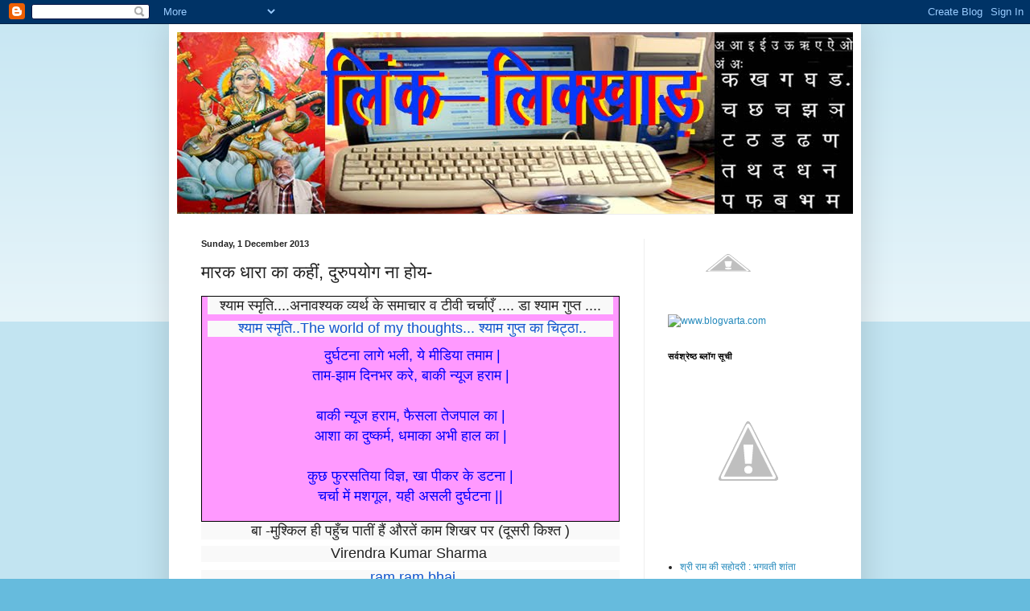

--- FILE ---
content_type: text/html; charset=UTF-8
request_url: https://dineshkidillagi.blogspot.com/2013/12/blog-post_1.html
body_size: 23663
content:
<!DOCTYPE html>
<html class='v2' dir='ltr' lang='en-GB'>
<head>
<link href='https://www.blogger.com/static/v1/widgets/335934321-css_bundle_v2.css' rel='stylesheet' type='text/css'/>
<meta content='width=1100' name='viewport'/>
<meta content='text/html; charset=UTF-8' http-equiv='Content-Type'/>
<meta content='blogger' name='generator'/>
<link href='https://dineshkidillagi.blogspot.com/favicon.ico' rel='icon' type='image/x-icon'/>
<link href='http://dineshkidillagi.blogspot.com/2013/12/blog-post_1.html' rel='canonical'/>
<link rel="alternate" type="application/atom+xml" title="&quot;ल&#2367;&#2306;क-ल&#2367;क&#2381;ख&#2366;ड&#2364;&quot; - Atom" href="https://dineshkidillagi.blogspot.com/feeds/posts/default" />
<link rel="alternate" type="application/rss+xml" title="&quot;ल&#2367;&#2306;क-ल&#2367;क&#2381;ख&#2366;ड&#2364;&quot; - RSS" href="https://dineshkidillagi.blogspot.com/feeds/posts/default?alt=rss" />
<link rel="service.post" type="application/atom+xml" title="&quot;ल&#2367;&#2306;क-ल&#2367;क&#2381;ख&#2366;ड&#2364;&quot; - Atom" href="https://www.blogger.com/feeds/5430413835103305212/posts/default" />

<link rel="alternate" type="application/atom+xml" title="&quot;ल&#2367;&#2306;क-ल&#2367;क&#2381;ख&#2366;ड&#2364;&quot; - Atom" href="https://dineshkidillagi.blogspot.com/feeds/5476288507545522943/comments/default" />
<!--Can't find substitution for tag [blog.ieCssRetrofitLinks]-->
<link href='https://blogger.googleusercontent.com/img/b/R29vZ2xl/AVvXsEjNY0dMpxCT6c6jhG2HzWe3UU8X8eI5d5mGfS0aYRNq2Bb2A4PeTqI3Afrie6xn2Vo2Jdt_2o5exZAxeKxJXVlT47Ho5wIDZ0u1QsdzD8ejIF9GwuRmEUe4ceHTVhQzJSJ7EwhSLgfs8C4/s1600/dulha.jpg' rel='image_src'/>
<meta content='http://dineshkidillagi.blogspot.com/2013/12/blog-post_1.html' property='og:url'/>
<meta content='मारक धारा का कहीं, दुरुपयोग ना होय-' property='og:title'/>
<meta content='          श्याम स्मृति....अनावश्यक व्यर्थ के समाचार व टीवी चर्चाएँ .... डा श्याम गुप्त ....     श्याम स्मृति..The world of my thoughts... श्...' property='og:description'/>
<meta content='https://blogger.googleusercontent.com/img/b/R29vZ2xl/AVvXsEjNY0dMpxCT6c6jhG2HzWe3UU8X8eI5d5mGfS0aYRNq2Bb2A4PeTqI3Afrie6xn2Vo2Jdt_2o5exZAxeKxJXVlT47Ho5wIDZ0u1QsdzD8ejIF9GwuRmEUe4ceHTVhQzJSJ7EwhSLgfs8C4/w1200-h630-p-k-no-nu/dulha.jpg' property='og:image'/>
<title>"ल&#2367;&#2306;क-ल&#2367;क&#2381;ख&#2366;ड&#2364;": म&#2366;रक ध&#2366;र&#2366; क&#2366; कह&#2368;&#2306;, द&#2369;र&#2369;पय&#2379;ग न&#2366; ह&#2379;य-</title>
<style id='page-skin-1' type='text/css'><!--
/*
-----------------------------------------------
Blogger Template Style
Name:     Simple
Designer: Blogger
URL:      www.blogger.com
----------------------------------------------- */
/* Content
----------------------------------------------- */
body {
font: normal normal 12px Arial, Tahoma, Helvetica, FreeSans, sans-serif;
color: #222222;
background: #66bbdd none repeat scroll top left;
padding: 0 40px 40px 40px;
}
html body .region-inner {
min-width: 0;
max-width: 100%;
width: auto;
}
h2 {
font-size: 22px;
}
a:link {
text-decoration:none;
color: #2288bb;
}
a:visited {
text-decoration:none;
color: #888888;
}
a:hover {
text-decoration:underline;
color: #33aaff;
}
.body-fauxcolumn-outer .fauxcolumn-inner {
background: transparent url(https://resources.blogblog.com/blogblog/data/1kt/simple/body_gradient_tile_light.png) repeat scroll top left;
_background-image: none;
}
.body-fauxcolumn-outer .cap-top {
position: absolute;
z-index: 1;
height: 400px;
width: 100%;
}
.body-fauxcolumn-outer .cap-top .cap-left {
width: 100%;
background: transparent url(https://resources.blogblog.com/blogblog/data/1kt/simple/gradients_light.png) repeat-x scroll top left;
_background-image: none;
}
.content-outer {
-moz-box-shadow: 0 0 40px rgba(0, 0, 0, .15);
-webkit-box-shadow: 0 0 5px rgba(0, 0, 0, .15);
-goog-ms-box-shadow: 0 0 10px #333333;
box-shadow: 0 0 40px rgba(0, 0, 0, .15);
margin-bottom: 1px;
}
.content-inner {
padding: 10px 10px;
}
.content-inner {
background-color: #ffffff;
}
/* Header
----------------------------------------------- */
.header-outer {
background: transparent none repeat-x scroll 0 -400px;
_background-image: none;
}
.Header h1 {
font: normal normal 60px Arial, Tahoma, Helvetica, FreeSans, sans-serif;
color: #3399bb;
text-shadow: -1px -1px 1px rgba(0, 0, 0, .2);
}
.Header h1 a {
color: #3399bb;
}
.Header .description {
font-size: 140%;
color: #777777;
}
.header-inner .Header .titlewrapper {
padding: 22px 30px;
}
.header-inner .Header .descriptionwrapper {
padding: 0 30px;
}
/* Tabs
----------------------------------------------- */
.tabs-inner .section:first-child {
border-top: 1px solid #eeeeee;
}
.tabs-inner .section:first-child ul {
margin-top: -1px;
border-top: 1px solid #eeeeee;
border-left: 0 solid #eeeeee;
border-right: 0 solid #eeeeee;
}
.tabs-inner .widget ul {
background: #f5f5f5 url(https://resources.blogblog.com/blogblog/data/1kt/simple/gradients_light.png) repeat-x scroll 0 -800px;
_background-image: none;
border-bottom: 1px solid #eeeeee;
margin-top: 0;
margin-left: -30px;
margin-right: -30px;
}
.tabs-inner .widget li a {
display: inline-block;
padding: .6em 1em;
font: normal normal 14px Arial, Tahoma, Helvetica, FreeSans, sans-serif;
color: #999999;
border-left: 1px solid #ffffff;
border-right: 1px solid #eeeeee;
}
.tabs-inner .widget li:first-child a {
border-left: none;
}
.tabs-inner .widget li.selected a, .tabs-inner .widget li a:hover {
color: #000000;
background-color: #eeeeee;
text-decoration: none;
}
/* Columns
----------------------------------------------- */
.main-outer {
border-top: 0 solid #eeeeee;
}
.fauxcolumn-left-outer .fauxcolumn-inner {
border-right: 1px solid #eeeeee;
}
.fauxcolumn-right-outer .fauxcolumn-inner {
border-left: 1px solid #eeeeee;
}
/* Headings
----------------------------------------------- */
div.widget > h2,
div.widget h2.title {
margin: 0 0 1em 0;
font: normal bold 11px Arial, Tahoma, Helvetica, FreeSans, sans-serif;
color: #000000;
}
/* Widgets
----------------------------------------------- */
.widget .zippy {
color: #999999;
text-shadow: 2px 2px 1px rgba(0, 0, 0, .1);
}
.widget .popular-posts ul {
list-style: none;
}
/* Posts
----------------------------------------------- */
h2.date-header {
font: normal bold 11px Arial, Tahoma, Helvetica, FreeSans, sans-serif;
}
.date-header span {
background-color: transparent;
color: #222222;
padding: inherit;
letter-spacing: inherit;
margin: inherit;
}
.main-inner {
padding-top: 30px;
padding-bottom: 30px;
}
.main-inner .column-center-inner {
padding: 0 15px;
}
.main-inner .column-center-inner .section {
margin: 0 15px;
}
.post {
margin: 0 0 25px 0;
}
h3.post-title, .comments h4 {
font: normal normal 22px Arial, Tahoma, Helvetica, FreeSans, sans-serif;
margin: .75em 0 0;
}
.post-body {
font-size: 110%;
line-height: 1.4;
position: relative;
}
.post-body img, .post-body .tr-caption-container, .Profile img, .Image img,
.BlogList .item-thumbnail img {
padding: 2px;
background: #ffffff;
border: 1px solid #eeeeee;
-moz-box-shadow: 1px 1px 5px rgba(0, 0, 0, .1);
-webkit-box-shadow: 1px 1px 5px rgba(0, 0, 0, .1);
box-shadow: 1px 1px 5px rgba(0, 0, 0, .1);
}
.post-body img, .post-body .tr-caption-container {
padding: 5px;
}
.post-body .tr-caption-container {
color: #222222;
}
.post-body .tr-caption-container img {
padding: 0;
background: transparent;
border: none;
-moz-box-shadow: 0 0 0 rgba(0, 0, 0, .1);
-webkit-box-shadow: 0 0 0 rgba(0, 0, 0, .1);
box-shadow: 0 0 0 rgba(0, 0, 0, .1);
}
.post-header {
margin: 0 0 1.5em;
line-height: 1.6;
font-size: 90%;
}
.post-footer {
margin: 20px -2px 0;
padding: 5px 10px;
color: #666666;
background-color: #f9f9f9;
border-bottom: 1px solid #eeeeee;
line-height: 1.6;
font-size: 90%;
}
#comments .comment-author {
padding-top: 1.5em;
border-top: 1px solid #eeeeee;
background-position: 0 1.5em;
}
#comments .comment-author:first-child {
padding-top: 0;
border-top: none;
}
.avatar-image-container {
margin: .2em 0 0;
}
#comments .avatar-image-container img {
border: 1px solid #eeeeee;
}
/* Comments
----------------------------------------------- */
.comments .comments-content .icon.blog-author {
background-repeat: no-repeat;
background-image: url([data-uri]);
}
.comments .comments-content .loadmore a {
border-top: 1px solid #999999;
border-bottom: 1px solid #999999;
}
.comments .comment-thread.inline-thread {
background-color: #f9f9f9;
}
.comments .continue {
border-top: 2px solid #999999;
}
/* Accents
---------------------------------------------- */
.section-columns td.columns-cell {
border-left: 1px solid #eeeeee;
}
.blog-pager {
background: transparent none no-repeat scroll top center;
}
.blog-pager-older-link, .home-link,
.blog-pager-newer-link {
background-color: #ffffff;
padding: 5px;
}
.footer-outer {
border-top: 0 dashed #bbbbbb;
}
/* Mobile
----------------------------------------------- */
body.mobile  {
background-size: auto;
}
.mobile .body-fauxcolumn-outer {
background: transparent none repeat scroll top left;
}
.mobile .body-fauxcolumn-outer .cap-top {
background-size: 100% auto;
}
.mobile .content-outer {
-webkit-box-shadow: 0 0 3px rgba(0, 0, 0, .15);
box-shadow: 0 0 3px rgba(0, 0, 0, .15);
}
.mobile .tabs-inner .widget ul {
margin-left: 0;
margin-right: 0;
}
.mobile .post {
margin: 0;
}
.mobile .main-inner .column-center-inner .section {
margin: 0;
}
.mobile .date-header span {
padding: 0.1em 10px;
margin: 0 -10px;
}
.mobile h3.post-title {
margin: 0;
}
.mobile .blog-pager {
background: transparent none no-repeat scroll top center;
}
.mobile .footer-outer {
border-top: none;
}
.mobile .main-inner, .mobile .footer-inner {
background-color: #ffffff;
}
.mobile-index-contents {
color: #222222;
}
.mobile-link-button {
background-color: #2288bb;
}
.mobile-link-button a:link, .mobile-link-button a:visited {
color: #ffffff;
}
.mobile .tabs-inner .section:first-child {
border-top: none;
}
.mobile .tabs-inner .PageList .widget-content {
background-color: #eeeeee;
color: #000000;
border-top: 1px solid #eeeeee;
border-bottom: 1px solid #eeeeee;
}
.mobile .tabs-inner .PageList .widget-content .pagelist-arrow {
border-left: 1px solid #eeeeee;
}

--></style>
<style id='template-skin-1' type='text/css'><!--
body {
min-width: 860px;
}
.content-outer, .content-fauxcolumn-outer, .region-inner {
min-width: 860px;
max-width: 860px;
_width: 860px;
}
.main-inner .columns {
padding-left: 0px;
padding-right: 260px;
}
.main-inner .fauxcolumn-center-outer {
left: 0px;
right: 260px;
/* IE6 does not respect left and right together */
_width: expression(this.parentNode.offsetWidth -
parseInt("0px") -
parseInt("260px") + 'px');
}
.main-inner .fauxcolumn-left-outer {
width: 0px;
}
.main-inner .fauxcolumn-right-outer {
width: 260px;
}
.main-inner .column-left-outer {
width: 0px;
right: 100%;
margin-left: -0px;
}
.main-inner .column-right-outer {
width: 260px;
margin-right: -260px;
}
#layout {
min-width: 0;
}
#layout .content-outer {
min-width: 0;
width: 800px;
}
#layout .region-inner {
min-width: 0;
width: auto;
}
body#layout div.add_widget {
padding: 8px;
}
body#layout div.add_widget a {
margin-left: 32px;
}
--></style>
<link href='https://www.blogger.com/dyn-css/authorization.css?targetBlogID=5430413835103305212&amp;zx=4817dd96-4661-484c-aa5a-e8f779b6a8e8' media='none' onload='if(media!=&#39;all&#39;)media=&#39;all&#39;' rel='stylesheet'/><noscript><link href='https://www.blogger.com/dyn-css/authorization.css?targetBlogID=5430413835103305212&amp;zx=4817dd96-4661-484c-aa5a-e8f779b6a8e8' rel='stylesheet'/></noscript>
<meta name='google-adsense-platform-account' content='ca-host-pub-1556223355139109'/>
<meta name='google-adsense-platform-domain' content='blogspot.com'/>

</head>
<body class='loading variant-pale'>
<div class='navbar section' id='navbar' name='Navbar'><div class='widget Navbar' data-version='1' id='Navbar1'><script type="text/javascript">
    function setAttributeOnload(object, attribute, val) {
      if(window.addEventListener) {
        window.addEventListener('load',
          function(){ object[attribute] = val; }, false);
      } else {
        window.attachEvent('onload', function(){ object[attribute] = val; });
      }
    }
  </script>
<div id="navbar-iframe-container"></div>
<script type="text/javascript" src="https://apis.google.com/js/platform.js"></script>
<script type="text/javascript">
      gapi.load("gapi.iframes:gapi.iframes.style.bubble", function() {
        if (gapi.iframes && gapi.iframes.getContext) {
          gapi.iframes.getContext().openChild({
              url: 'https://www.blogger.com/navbar/5430413835103305212?po\x3d5476288507545522943\x26origin\x3dhttps://dineshkidillagi.blogspot.com',
              where: document.getElementById("navbar-iframe-container"),
              id: "navbar-iframe"
          });
        }
      });
    </script><script type="text/javascript">
(function() {
var script = document.createElement('script');
script.type = 'text/javascript';
script.src = '//pagead2.googlesyndication.com/pagead/js/google_top_exp.js';
var head = document.getElementsByTagName('head')[0];
if (head) {
head.appendChild(script);
}})();
</script>
</div></div>
<div class='body-fauxcolumns'>
<div class='fauxcolumn-outer body-fauxcolumn-outer'>
<div class='cap-top'>
<div class='cap-left'></div>
<div class='cap-right'></div>
</div>
<div class='fauxborder-left'>
<div class='fauxborder-right'></div>
<div class='fauxcolumn-inner'>
</div>
</div>
<div class='cap-bottom'>
<div class='cap-left'></div>
<div class='cap-right'></div>
</div>
</div>
</div>
<div class='content'>
<div class='content-fauxcolumns'>
<div class='fauxcolumn-outer content-fauxcolumn-outer'>
<div class='cap-top'>
<div class='cap-left'></div>
<div class='cap-right'></div>
</div>
<div class='fauxborder-left'>
<div class='fauxborder-right'></div>
<div class='fauxcolumn-inner'>
</div>
</div>
<div class='cap-bottom'>
<div class='cap-left'></div>
<div class='cap-right'></div>
</div>
</div>
</div>
<div class='content-outer'>
<div class='content-cap-top cap-top'>
<div class='cap-left'></div>
<div class='cap-right'></div>
</div>
<div class='fauxborder-left content-fauxborder-left'>
<div class='fauxborder-right content-fauxborder-right'></div>
<div class='content-inner'>
<header>
<div class='header-outer'>
<div class='header-cap-top cap-top'>
<div class='cap-left'></div>
<div class='cap-right'></div>
</div>
<div class='fauxborder-left header-fauxborder-left'>
<div class='fauxborder-right header-fauxborder-right'></div>
<div class='region-inner header-inner'>
<div class='header section' id='header' name='Header'><div class='widget Header' data-version='1' id='Header1'>
<div id='header-inner'>
<a href='https://dineshkidillagi.blogspot.com/' style='display: block'>
<img alt='"लिंक-लिक्खाड़"' height='226px; ' id='Header1_headerimg' src='https://blogger.googleusercontent.com/img/b/R29vZ2xl/AVvXsEh-0jJVKKsFG2zBr20waouyA-_MAPrEfPAChJqkHhefg69wIwG6DvORAWRgR8irsiZWbXeFJkLGAa_5XdEygR1zHSoGAWoLVDrhHoGqP7vK-WiVSxJ7kE0pX4FxdrrRMtBQ52pn0-UFdbKf/s1600/link_1.jpg' style='display: block' width='845px; '/>
</a>
</div>
</div></div>
</div>
</div>
<div class='header-cap-bottom cap-bottom'>
<div class='cap-left'></div>
<div class='cap-right'></div>
</div>
</div>
</header>
<div class='tabs-outer'>
<div class='tabs-cap-top cap-top'>
<div class='cap-left'></div>
<div class='cap-right'></div>
</div>
<div class='fauxborder-left tabs-fauxborder-left'>
<div class='fauxborder-right tabs-fauxborder-right'></div>
<div class='region-inner tabs-inner'>
<div class='tabs no-items section' id='crosscol' name='Cross-column'></div>
<div class='tabs no-items section' id='crosscol-overflow' name='Cross-Column 2'></div>
</div>
</div>
<div class='tabs-cap-bottom cap-bottom'>
<div class='cap-left'></div>
<div class='cap-right'></div>
</div>
</div>
<div class='main-outer'>
<div class='main-cap-top cap-top'>
<div class='cap-left'></div>
<div class='cap-right'></div>
</div>
<div class='fauxborder-left main-fauxborder-left'>
<div class='fauxborder-right main-fauxborder-right'></div>
<div class='region-inner main-inner'>
<div class='columns fauxcolumns'>
<div class='fauxcolumn-outer fauxcolumn-center-outer'>
<div class='cap-top'>
<div class='cap-left'></div>
<div class='cap-right'></div>
</div>
<div class='fauxborder-left'>
<div class='fauxborder-right'></div>
<div class='fauxcolumn-inner'>
</div>
</div>
<div class='cap-bottom'>
<div class='cap-left'></div>
<div class='cap-right'></div>
</div>
</div>
<div class='fauxcolumn-outer fauxcolumn-left-outer'>
<div class='cap-top'>
<div class='cap-left'></div>
<div class='cap-right'></div>
</div>
<div class='fauxborder-left'>
<div class='fauxborder-right'></div>
<div class='fauxcolumn-inner'>
</div>
</div>
<div class='cap-bottom'>
<div class='cap-left'></div>
<div class='cap-right'></div>
</div>
</div>
<div class='fauxcolumn-outer fauxcolumn-right-outer'>
<div class='cap-top'>
<div class='cap-left'></div>
<div class='cap-right'></div>
</div>
<div class='fauxborder-left'>
<div class='fauxborder-right'></div>
<div class='fauxcolumn-inner'>
</div>
</div>
<div class='cap-bottom'>
<div class='cap-left'></div>
<div class='cap-right'></div>
</div>
</div>
<!-- corrects IE6 width calculation -->
<div class='columns-inner'>
<div class='column-center-outer'>
<div class='column-center-inner'>
<div class='main section' id='main' name='Main'><div class='widget Blog' data-version='1' id='Blog1'>
<div class='blog-posts hfeed'>

          <div class="date-outer">
        
<h2 class='date-header'><span>Sunday, 1 December 2013</span></h2>

          <div class="date-posts">
        
<div class='post-outer'>
<div class='post hentry uncustomized-post-template' itemprop='blogPost' itemscope='itemscope' itemtype='http://schema.org/BlogPosting'>
<meta content='https://blogger.googleusercontent.com/img/b/R29vZ2xl/AVvXsEjNY0dMpxCT6c6jhG2HzWe3UU8X8eI5d5mGfS0aYRNq2Bb2A4PeTqI3Afrie6xn2Vo2Jdt_2o5exZAxeKxJXVlT47Ho5wIDZ0u1QsdzD8ejIF9GwuRmEUe4ceHTVhQzJSJ7EwhSLgfs8C4/s1600/dulha.jpg' itemprop='image_url'/>
<meta content='5430413835103305212' itemprop='blogId'/>
<meta content='5476288507545522943' itemprop='postId'/>
<a name='5476288507545522943'></a>
<h3 class='post-title entry-title' itemprop='name'>
म&#2366;रक ध&#2366;र&#2366; क&#2366; कह&#2368;&#2306;, द&#2369;र&#2369;पय&#2379;ग न&#2366; ह&#2379;य-
</h3>
<div class='post-header'>
<div class='post-header-line-1'></div>
</div>
<div class='post-body entry-content' id='post-body-5476288507545522943' itemprop='description articleBody'>
<div dir="ltr" style="text-align: left;" trbidi="on">
<table border="1" cellpadding="0" cellspacing="0" class="MsoTableGrid" style="background: #FF99FF; border-collapse: collapse; border: none; mso-border-alt: solid windowtext .5pt; mso-padding-alt: 0in 5.4pt 0in 5.4pt; mso-yfti-tbllook: 480;">
 <tbody>
<tr>
  <td style="border: solid windowtext 1.0pt; mso-border-alt: solid windowtext .5pt; padding: 0in 5.4pt 0in 5.4pt; width: 6.15in;" valign="top" width="590"><h4 style="background-color: #f9f9f9; color: #222222; font-family: 'Open Sans', arial, sans-serif; font-weight: 400; line-height: 18px; margin: 0px; padding: 0px; text-align: center;">
</h4>
<h4 style="background-color: #f9f9f9; color: #222222; font-family: 'Open Sans', arial, sans-serif; font-weight: 400; line-height: 18px; margin: 0px; padding: 0px; text-align: center;">
<span style="color: rgb(34, 34, 34) !important; font-size: large; line-height: 22px; margin: 0px; padding: 0px; text-decoration: none;"><a href="http://shyamthot.blogspot.com/2013/12/blog-post.html" style="color: rgb(34, 34, 34) !important; line-height: 22px; margin: 0px; padding: 0px; text-decoration: none;" target="post">श&#2381;य&#2366;म स&#2381;म&#2371;त&#2367;....अन&#2366;वश&#2381;यक व&#2381;यर&#2381;थ क&#2375; सम&#2366;च&#2366;र व ट&#2368;व&#2368; चर&#2381;च&#2366;ए&#2305; .... ड&#2366; श&#2381;य&#2366;म ग&#2369;प&#2381;त ....</a></span></h4>
<div class="GEE3RVNDCAB" style="background-color: #f9f9f9; color: #222222; font-family: Arial, sans-serif; line-height: 18px; margin: 8px 0px 10px; padding: 0px; text-align: center;">
<span style="font-size: large;">&nbsp;<a href="http://shyamthot.blogspot.com/" style="color: #1155cc; margin: 0px 2px; padding: 0px; text-decoration: none;" target="post">श&#2381;य&#2366;म स&#2381;म&#2371;त&#2367;..The world of my thoughts... श&#2381;य&#2366;म ग&#2369;प&#2381;त क&#2366; च&#2367;ट&#2381;ठ&#2366;..</a></span></div>
<div class="MsoNormal" style="text-align: center;">
<b><span style="font-size: 14.0pt;">&nbsp;</span></b><span style="text-align: left;"><span style="color: blue; font-size: large;">द&#2369;र&#2381;घटन&#2366; ल&#2366;ग&#2375; भल&#2368;, य&#2375; म&#2368;ड&#2367;य&#2366; तम&#2366;म |</span></span></div>
<div style="text-align: center;">
<span style="color: blue; font-size: large;">त&#2366;म-झ&#2366;म द&#2367;नभर कर&#2375;, ब&#2366;क&#2368; न&#2381;य&#2370;ज हर&#2366;म |</span></div>
<div style="text-align: center;">
<span style="color: blue; font-size: large;"><br /></span></div>
<div style="text-align: center;">
<span style="color: blue; font-size: large;">ब&#2366;क&#2368; न&#2381;य&#2370;ज हर&#2366;म, फ&#2376;सल&#2366; त&#2375;जप&#2366;ल क&#2366; |</span></div>
<div style="text-align: center;">
<span style="color: blue; font-size: large;">आश&#2366; क&#2366; द&#2369;ष&#2381;कर&#2381;म, धम&#2366;क&#2366; अभ&#2368; ह&#2366;ल क&#2366; |</span></div>
<div style="text-align: center;">
<span style="color: blue; font-size: large;"><br /></span></div>
<div style="text-align: center;">
<span style="color: blue; font-size: large;">क&#2369;छ फ&#2369;रसत&#2367;य&#2366; व&#2367;ज&#2381;ञ, ख&#2366; प&#2368;कर क&#2375; डटन&#2366; |</span></div>
<div style="text-align: center;">
<span style="color: blue; font-size: large;">चर&#2381;च&#2366; म&#2375;&#2306; मशग&#2370;ल, यह&#2368; असल&#2368; द&#2369;र&#2381;घटन&#2366; ||</span></div>
<div style="text-align: center;">
<br /></div>
</td>
 </tr>
</tbody></table>
<div align="center" class="MsoNormal" style="text-align: center;">
<h4 style="background-color: #f9f9f9; color: #222222; font-family: 'Open Sans', arial, sans-serif; font-weight: 400; line-height: 18px; margin: 0px; padding: 0px; text-align: center;">
</h4>
<h4 style="background-color: #f9f9f9; color: #222222; font-family: 'Open Sans', arial, sans-serif; font-weight: 400; line-height: 18px; margin: 0px; padding: 0px; text-align: center;">
<span style="color: rgb(34, 34, 34) !important; font-size: large; line-height: 22px; margin: 0px; padding: 0px; text-decoration: none;"><a href="http://veerubhai1947.blogspot.com/2013/12/blog-post_2.html" style="color: rgb(34, 34, 34) !important; line-height: 22px; margin: 0px; padding: 0px; text-decoration: none;" target="post">ब&#2366; -म&#2369;श&#2381;क&#2367;ल ह&#2368; पह&#2369;&#2305;च प&#2366;त&#2368;&#2306; ह&#2376;&#2306; औरत&#2375;&#2306; क&#2366;म श&#2367;खर पर (द&#2370;सर&#2368; क&#2367;श&#2381;त )</a></span></h4>
<div class="GEE3RVNDCAB" style="background-color: #f9f9f9; color: #222222; font-family: Arial, sans-serif; line-height: 18px; margin: 8px 0px 10px; padding: 0px; text-align: center;">
<span style="font-size: large;"><span style="margin: 0px; padding: 0px;">Virendra Kumar Sharma</span>&nbsp;</span></div>
<div class="GEE3RVNDCAB" style="background-color: #f9f9f9; color: #222222; font-family: Arial, sans-serif; line-height: 18px; margin: 8px 0px 10px; padding: 0px; text-align: center;">
<span style="font-size: large;">&nbsp;<a href="http://veerubhai1947.blogspot.com/" style="color: #1155cc; margin: 0px 2px; padding: 0px; text-decoration: none;" target="post">ram ram bhai</a></span></div>
<span style="color: blue; font-size: large;"><br /></span>
<span style="color: blue; font-size: large;">श&#2381;व&#2366;स&#2379;&#2306; स&#2375; सरगम बज&#2375;, गम स&#2375; त&#2379; उच&#2381;छ&#2381;व&#2366;स |</span><br />
<span style="color: blue; font-size: large;">क&#2381;य&#2366; ह&#2376; क&#2366;म&#2366;नन&#2381;द क&#2366;, सजन&#2366; सजन&#2368; प&#2366;स |</span><br />
<span style="color: blue; font-size: large;"><br /></span>
<span style="color: blue; font-size: large;">सजन&#2366; सजन&#2368; प&#2366;स, बर&#2366;बर च&#2370;म&#2366;च&#2366;ट&#2368; |</span><br />
<span style="color: blue; font-size: large;">प&#2366;रस&#2381;पर&#2367;क व&#2367;ल&#2366;स, म&#2366;र नह&#2367;&#2306; व&#2381;यर&#2381;थ ग&#2369;ल&#2366;ट&#2368; |</span><br />
<span style="color: blue; font-size: large;"><br /></span>
<span style="color: blue; font-size: large;">ह&#2376; म&#2376;र&#2366;थन र&#2375;स, आत&#2306;र&#2367;क शक&#2381;त&#2367; ह&#2369;म&#2366; स&#2379; |</span><br />
<span style="color: blue; font-size: large;">ब&#2366;क&#2368; ह&#2376; क&#2369;छ क&#2366;म, ठहर ज&#2366; लम&#2381;ब&#2368; श&#2381;व&#2366;स&#2379;&#2306; ||</span></div>
<table border="1" cellpadding="0" cellspacing="0" class="MsoTableGrid" style="background: #CCFFCC; border-collapse: collapse; border: none; mso-border-alt: solid windowtext .5pt; mso-padding-alt: 0in 5.4pt 0in 5.4pt; mso-yfti-tbllook: 480;">
 <tbody>
<tr>
  <td style="border: solid windowtext 1.0pt; mso-border-alt: solid windowtext .5pt; padding: 0in 5.4pt 0in 5.4pt; width: 6.15in;" valign="top" width="590"><div align="center" class="MsoNormal" style="text-align: center;">
<br /></div>
<h3 class="post-title entry-title" itemprop="name" style="font-family: Arial, Tahoma, Helvetica, FreeSans, sans-serif; font-weight: normal; margin: 0.75em 0px 0px; position: relative; text-align: center;">
<a href="http://besurm.blogspot.in/2013/12/blog-post.html" style="text-decoration: none;"><span style="color: purple; font-size: x-large;">फ&#2306;द&#2375; म&#2375;&#2306; न&#2367;र&#2381;द&#2379;ष, फ&#2306;स&#2375; फ&#2306;द&#2375; प&#2375; झ&#2370;ल&#2375;&#2306;-</span></a></h3>
<div class="post-header" style="font-size: 14px; line-height: 1.6; margin: 0px 0px 1.5em;">
<div class="post-header-line-1">
</div>
</div>
<div class="post-body entry-content" id="post-body-3326753567379606652" itemprop="description articleBody" style="font-size: 17px; line-height: 1.4; position: relative; width: 550px;">
<div dir="ltr" style="background-color: white; color: blue; font-family: Arial, Tahoma, Helvetica, FreeSans, sans-serif;" trbidi="on">
<div style="text-align: center;">
<span style="font-size: large;">म&#2366;रक ध&#2366;र&#2366; क&#2366; कह&#2368;&#2306;, द&#2369;र&#2369;पय&#2379;ग न&#2366; ह&#2379;य |</span></div>
<div style="text-align: center;">
<span style="font-size: large;">ह&#2305;स&#2368; ख़&#2369;श&#2368; सह श&#2366;न&#2381;त&#2367; भ&#2368;, ज&#2366;ए नह&#2368;&#2306; ब&#2367;ल&#2379;य |</span></div>
<div style="text-align: center;">
<span style="font-size: large;"><br /></span></div>
<div style="text-align: center;">
<span style="font-size: large;">ज&#2366;य&#2375; नह&#2368;&#2306; ब&#2367;ल&#2379;य, कह&#2368;&#2306; षड&#2381;यन&#2381;त&#2381;र&#2367;ण छ&#2370;ल&#2375; &nbsp;|</span></div>
<div style="text-align: center;">
<span style="font-size: large;">फ&#2306;द&#2375; म&#2375;&#2306; न&#2367;र&#2381;द&#2379;ष, फ&#2306;स&#2375;&nbsp;फ&#2306;द&#2375; प&#2375; झ&#2370;ल&#2375;&#2306; |</span></div>
<div style="text-align: center;">
<span style="font-size: large;"><br /></span></div>
<div style="text-align: center;">
<span style="font-size: large;">ह&#2376; रव&#2367;कर श&#2306;क&#2366;ल&#2369;, तथ&#2381;य पर स&#2379;च द&#2369;ब&#2366;र&#2366; |</span></div>
<div style="text-align: center;">
<span style="font-size: large;">म&#2367;ल&#2366; बड़&#2366; हथ&#2367;य&#2366;र, द&#2368;खत&#2368; म&#2366;रक ध&#2366;र&#2366; ||</span></div>
</div>
<div style="background-color: white; clear: both; color: blue; font-family: Arial, Tahoma, Helvetica, FreeSans, sans-serif;">
</div>
<div id="lws_0" style="background-color: white; color: blue; font-family: Arial, Tahoma, Helvetica, FreeSans, sans-serif;">
<div class="linkwithin_outer" style="border: 0px; clear: both; margin: 0px; padding: 0px;">
<div class="linkwithin_inner" style="border: 0px; margin: 0px; padding: 0px; width: 477px;">
</div>
</div>
</div>
</div>
<div align="center" class="MsoNormal" style="text-align: center;">
<b><span style="font-size: 14.0pt;"><br /></span></b></div>
</td>
 </tr>
</tbody></table>
<div align="center" class="MsoNormal" style="text-align: center;">
<h4 style="background-color: #f9f9f9; color: #222222; font-family: 'Open Sans', arial, sans-serif; font-weight: 400; line-height: 18px; margin: 0px; padding: 0px; text-align: center;">
</h4>
<h4 style="background-color: #f9f9f9; color: #222222; font-family: 'Open Sans', arial, sans-serif; font-weight: 400; line-height: 18px; margin: 0px; padding: 0px; text-align: center;">
<span style="color: rgb(34, 34, 34) !important; font-size: x-large; line-height: 22px; margin: 0px; padding: 0px; text-decoration: none;"><a href="http://kpk-vichar.blogspot.com/2013/12/blog-post.html" style="color: rgb(34, 34, 34) !important; line-height: 22px; margin: 0px; padding: 0px; text-decoration: none;" target="post">व&#2379; द&#2370;ल&#2381;ह&#2366;....</a></span></h4>
<div class="GEE3RVNDCAB" style="background-color: #f9f9f9; color: #222222; font-family: Arial, sans-serif; line-height: 18px; margin: 8px 0px 10px; padding: 0px; text-align: center;">
<span style="font-size: x-large;"><span style="margin: 0px; padding: 0px;">क&#2366;ल&#2368;पद प&#2381;रस&#2366;द</span>&nbsp;</span></div>
<div class="GEE3RVNDCAB" style="background-color: #f9f9f9; color: #222222; font-family: Arial, sans-serif; line-height: 18px; margin: 8px 0px 10px; padding: 0px; text-align: center;">
<span style="font-size: x-large;"><a href="http://kpk-vichar.blogspot.com/" style="color: #1155cc; margin: 0px 2px; padding: 0px; text-decoration: none;" target="post">म&#2375;र&#2375; व&#2367;च&#2366;र म&#2375;र&#2368; अन&#2369;भ&#2370;त&#2367;</a>&nbsp;</span></div>
<div class="GEE3RVNDP5" style="background-color: #f9f9f9; color: #222222; font-family: Arial, sans-serif; font-size: 13px; line-height: 1.4em; margin: 0px; padding: 0px; text-align: start;">
<div class="GEE3RVNDBAB" style="border: 1px solid rgb(204, 204, 204); float: left; margin: 0px; max-height: 162px; overflow: hidden; padding: 0px; width: 162px;">
<img class="GEE3RVNDAAB" src="https://blogger.googleusercontent.com/img/b/R29vZ2xl/AVvXsEjNY0dMpxCT6c6jhG2HzWe3UU8X8eI5d5mGfS0aYRNq2Bb2A4PeTqI3Afrie6xn2Vo2Jdt_2o5exZAxeKxJXVlT47Ho5wIDZ0u1QsdzD8ejIF9GwuRmEUe4ceHTVhQzJSJ7EwhSLgfs8C4/s1600/dulha.jpg" style="display: inline; margin: 0px; padding: 0px; vertical-align: middle; width: 160px;" /></div>
</div>
<span style="color: red; font-size: large;"><br /></span>
<span style="color: red; font-size: large;"><br /></span>
<span style="color: red; font-size: large;"><br /></span>
<span style="color: red; font-size: large;"><br /></span>
<span style="color: red; font-size: large;"><br /></span>
<span style="color: red; font-size: large;"><br /></span>
<span style="color: red; font-size: large;"><br /></span>
<span style="color: red; font-size: large;"><br /></span>
<span style="color: red; font-size: large;">बड़&#2368; द&#2369;क&#2366;न&#2375;&#2306; ह&#2376;&#2306; सज&#2368;, ज&#2366; स&#2368;ध&#2375; ब&#2366;ज&#2366;र |</span><br />
<span style="color: red; font-size: large;">ढ&#2370;&#2305;ढ&#2375; द&#2370;ल&#2381;ह&#2366; न&#2366; म&#2367;ल&#2375;, ज&#2366;कर वह&#2366;&#2305; न&#2367;ह&#2366;र |</span><br />
<span style="color: red; font-size: large;"><br /></span>
<span style="color: red; font-size: large;">ज&#2366;कर वह&#2366;&#2305; न&#2367;ह&#2366;र, ह&#2366;र इक मस&#2381;त खर&#2368;द&#2375;&#2306; |</span><br />
<span style="color: red; font-size: large;">लख लखपत&#2367; पत&#2367; एक, ज&#2366;ग ज&#2366;त&#2368; उम&#2381;म&#2368;द&#2375;&#2306; |</span><br />
<span style="color: red; font-size: large;"><br /></span>
<span style="color: red; font-size: large;">क&#2367;न&#2381;त&#2369; भर&#2368; नह&#2367;&#2306; म&#2366;&#2306;ग, म&#2366;&#2306;ग क&#2375; अपन&#2375; म&#2366;न&#2375; |</span><br />
<span style="color: red; font-size: large;">ज&#2366;य ह&#2366;र भ&#2368; ह&#2366;र, ह&#2366;र स&#2375; &nbsp;बड़&#2368; द&#2369;क&#2366;न&#2375;&#2306; ||</span><br />
<span style="color: red; font-size: large;"><br /></span></div>
<table border="1" cellpadding="0" cellspacing="0" class="MsoTableGrid" style="background: aqua; border-collapse: collapse; border: none; mso-border-alt: solid windowtext .5pt; mso-padding-alt: 0in 5.4pt 0in 5.4pt; mso-yfti-tbllook: 480;">
 <tbody>
<tr>
  <td style="border: solid windowtext 1.0pt; mso-border-alt: solid windowtext .5pt; padding: 0in 5.4pt 0in 5.4pt; width: 6.15in;" valign="top" width="590"><div class="MsoNormal" style="text-align: center;">
<span style="color: blue; font-size: large;"><b>&nbsp;</b><a href="http://chandkhem.blogspot.in/" style="font-family: Arial, Tahoma, Helvetica, FreeSans, sans-serif; text-decoration: none;">हथ&#2375;ल&#2368; म&#2375;&#2306; त&#2367;नक&#2366; छ&#2370;टन&#2375; क&#2366; अहस&#2366;स</a></span></div>
<span style="font-size: large;"><br style="background-color: white; color: #222222; font-family: Arial, Tahoma, Helvetica, FreeSans, sans-serif; line-height: 18px; text-align: center;" /><span style="background-color: white; color: #33aaff; font-family: Arial, Tahoma, Helvetica, FreeSans, sans-serif; text-align: center;"><a href="http://chandkhem.blogspot.in/2013/12/blog-post.html" style="color: #33aaff; text-decoration: none;">समय क&#2368; म&#2371;त&#2381;&#8205;य&#2369;</a></span></span><br />
<table cellpadding="0" cellspacing="0" class="tr-caption-container" style="-webkit-box-shadow: rgba(0, 0, 0, 0.0980392) 1px 1px 5px; background-color: white; border: 1px solid rgb(238, 238, 238); box-shadow: rgba(0, 0, 0, 0.0980392) 1px 1px 5px; color: #222222; font-family: Mangal; font-size: 13px; line-height: 18px; margin-left: 1em; padding: 5px; position: relative; text-align: center;"><tbody>
<tr><td><a href="https://blogger.googleusercontent.com/img/b/R29vZ2xl/AVvXsEjSkEtl1LOzoxyebg85zHl4WLgSkAne_DInqvDgFDF744cjYkAYnU_Scu5I4TrZv3DpY6rbscpcROh4lRxKYCqZo0zUl-C5__kqpHO8_cnHTDWvfMVyxOXY3hUn93OuNQm2k94pNwmwQcw/s1600/Nature+Dawn.jpg" imageanchor="1" style="clear: right; color: #888888; margin-bottom: 1em; margin-left: auto; margin-right: auto; text-decoration: none;"><span style="font-size: xx-small;"><img border="0" src="https://blogger.googleusercontent.com/img/b/R29vZ2xl/AVvXsEjSkEtl1LOzoxyebg85zHl4WLgSkAne_DInqvDgFDF744cjYkAYnU_Scu5I4TrZv3DpY6rbscpcROh4lRxKYCqZo0zUl-C5__kqpHO8_cnHTDWvfMVyxOXY3hUn93OuNQm2k94pNwmwQcw/s1600/Nature+Dawn.jpg" style="-webkit-box-shadow: rgba(0, 0, 0, 0.0980392) 0px 0px 0px; background-color: transparent; background-position: initial initial; background-repeat: initial initial; border: none; box-shadow: rgba(0, 0, 0, 0.0980392) 0px 0px 0px; padding: 0px; position: relative;" /></span></a></td></tr>
<tr><td class="tr-caption" style="font-size: 11px;"><span style="font-size: xx-small;"><span lang="HI" style="color: black;"><span style="color: #cc0000;">स&#2306;तर&#2368;, प&#2368;ल&#2375;, भ&#2370;र&#2375;, ल&#2366;ल र&#2306;ग स&#2375;&nbsp;</span></span><br /><span lang="HI" style="color: black;"><span style="color: #cc0000;">सज&#2366; क&#2381;ष&#2367;त&#2367;ज</span></span></span></td></tr>
</tbody></table>
<br style="background-color: white; color: #222222; font-family: Arial, Tahoma, Helvetica, FreeSans, sans-serif; font-size: 13px; line-height: 18px; text-align: center;" />
<span style="background-color: white; color: purple; font-family: Arial, Tahoma, Helvetica, FreeSans, sans-serif; font-size: medium; text-align: center;"><br /></span><span style="background-color: white; color: #222222; font-family: Arial, Tahoma, Helvetica, FreeSans, sans-serif; font-size: 13px; line-height: 18px; text-align: center;"></span><span style="background-color: white; color: purple; font-family: Arial, Tahoma, Helvetica, FreeSans, sans-serif; font-size: medium; text-align: center;">य&#2366;द&#2375;&#2306; स&#2369;खद अत&#2368;त क&#2368;, उज&#2381;जवल द&#2367;ख&#2375; भव&#2367;ष&#2381;य |</span><br />
<span style="background-color: white; color: purple; font-family: Arial, Tahoma, Helvetica, FreeSans, sans-serif; font-size: medium; text-align: center;">वर&#2381;त&#2381;तम&#2366;न क&#2368; क&#2381;य&#2366; कह&#2375;&#2306;, भटक&#2375; च&#2306;चल *ऋष&#2381;य |</span><br />
<span style="background-color: white; color: purple; font-family: Arial, Tahoma, Helvetica, FreeSans, sans-serif; font-size: medium; text-align: center;"><br /></span><span style="background-color: white; color: #222222; font-family: Arial, Tahoma, Helvetica, FreeSans, sans-serif; font-size: 13px; line-height: 18px; text-align: center;"></span><span style="background-color: white; color: purple; font-family: Arial, Tahoma, Helvetica, FreeSans, sans-serif; font-size: medium; text-align: center;">भटक&#2375; च&#2306;चल *ऋष&#2381;य, द&#2371;श&#2381;य द&#2367;खत&#2366; ह&#2376; म&#2366;रक |</span><br />
<span style="background-color: white; color: purple; font-family: Arial, Tahoma, Helvetica, FreeSans, sans-serif; font-size: medium; text-align: center;">थ&#2366;म&#2375; व&#2367;श&#2367;ख कर&#2366;ल, खड़&#2366; सम&#2381;म&#2369;ख स&#2306;ह&#2366;रक |</span><br />
<span style="background-color: white; color: purple; font-family: Arial, Tahoma, Helvetica, FreeSans, sans-serif; font-size: medium; text-align: center;"><br /></span><span style="background-color: white; color: #222222; font-family: Arial, Tahoma, Helvetica, FreeSans, sans-serif; font-size: 13px; line-height: 18px; text-align: center;"></span><span style="background-color: white; color: purple; font-family: Arial, Tahoma, Helvetica, FreeSans, sans-serif; font-size: medium; text-align: center;">यह रहस&#2381;य ह&#2376; ग&#2370;ढ़, तवज&#2381;ज&#2379; इनपर न&#2366; द&#2375; |</span><br />
<span style="background-color: white; color: purple; font-family: Arial, Tahoma, Helvetica, FreeSans, sans-serif; font-size: medium; text-align: center;">वर&#2381;त&#2381;तम&#2366;न क&#2379; ब&#2370;झ, य&#2366;द कर कर क&#2375; य&#2366;द&#2375;&#2306;-</span><br />
<span style="background-color: white; color: #222222; font-family: Arial, Tahoma, Helvetica, FreeSans, sans-serif; font-size: 13px; line-height: 18px; text-align: center;">*व&#2367;श&#2375;ष म&#2371;ग&nbsp;</span>
  </td>
 </tr>
</tbody></table>
<div align="center" class="MsoNormal" style="text-align: center;">
प&#2366;य&#2375; कटक कम&#2366;न त&#2379;, त&#2366;न&#2375; व&#2367;श&#2367;ख कर&#2366;ल |<br />
भ&#2370;ल&#2375; ल&#2375;व&#2368; अपहरण, भ&#2370;ल&#2375; नक&#2381;सल च&#2366;ल |<br />
भ&#2370;ल&#2375; नक&#2381;सल च&#2366;ल, ब&#2306;द ह&#2379; ज&#2366;य&#2375; हमल&#2366; |<br />
फ&#2367;र ग&#2366;&#2306;ध&#2368; म&#2376;द&#2366;न, बन&#2375;ग&#2366; नह&#2368;&#2306; कर&#2381;बल&#2366; |<br />
कर&#2367;य&#2375; प&#2369;नर&#2381;व&#2367;च&#2366;र, प&#2369;ल&#2367;स न&#2367;त म&#2369;&#2306;ह क&#2368; ख&#2366;य&#2375; &nbsp;|<br />
रव&#2367;कर आख&#2367;र क&#2380;न, रख&#2375; गद&#2381;द&#2366;र छ&#2369;प&#2366;य&#2375; ||</div>
<table border="1" cellpadding="0" cellspacing="0" class="MsoTableGrid" style="background-color: #ccffcc; background-position: initial initial; background-repeat: initial initial; border-collapse: collapse; border: none; text-align: center;">
 <tbody>
<tr>
  <td style="border: solid windowtext 1.0pt; mso-border-alt: solid windowtext .5pt; padding: 0in 5.4pt 0in 5.4pt; width: 6.15in;" valign="top" width="590"><h4 style="background-color: #f9f9f9; font-family: 'Open Sans', arial, sans-serif; font-weight: 400; line-height: 18px; margin: 0px; padding: 0px;">
</h4>
<h4 style="background-color: #f9f9f9; font-family: 'Open Sans', arial, sans-serif; font-weight: 400; line-height: 18px; margin: 0px; padding: 0px;">
<span style="color: red; font-size: x-large; line-height: 22px; margin: 0px; padding: 0px; text-decoration: none;"><a href="http://bitekshan.blogspot.com/2013/12/blog-post.html" style="line-height: 22px; margin: 0px; padding: 0px; text-decoration: none;" target="post">ब&#2306;दर ब&#2366;लक एक सम&#2366;न !!</a></span></h4>
<div class="GEE3RVNDCAB" style="background-color: #f9f9f9; font-family: Arial, sans-serif; line-height: 18px; margin: 8px 0px 10px; padding: 0px;">
<span style="color: red; font-size: x-large;"><span style="margin: 0px; padding: 0px;">anamika singh</span>&nbsp;</span></div>
<div class="GEE3RVNDCAB" style="background-color: #f9f9f9; font-family: Arial, sans-serif; line-height: 18px; margin: 8px 0px 10px; padding: 0px;">
<span style="color: red; font-size: x-large;"><a href="http://bitekshan.blogspot.com/" style="margin: 0px 2px; padding: 0px; text-decoration: none;" target="post">क&#2381;षण</a></span></div>
<div align="center" class="MsoNormal" style="text-align: center;">
<span style="color: purple; font-size: large;"><br /></span></div>
<div align="center" class="MsoNormal" style="text-align: center;">
<span style="color: purple; font-size: large;">अपन&#2375; म&#2375;&#2306; मशग&#2370;ल ह&#2376;&#2306;, धम&#2366;-च&#2380;कड़&#2368; ज&#2306;ग |</span></div>
<div align="center" class="MsoNormal" style="text-align: center;">
<span style="color: purple; font-size: large;">इक बग&#2367;य&#2366; क&#2375; फ&#2370;ल ह&#2376;&#2306;, भ&#2367;न&#2381;न भ&#2367;न&#2381;न ह&#2376;&#2306; र&#2306;ग |</span></div>
<div align="center" class="MsoNormal" style="text-align: center;">
<span style="color: purple; font-size: large;"><br /></span></div>
<div align="center" class="MsoNormal" style="text-align: center;">
<span style="color: purple; font-size: large;">भ&#2367;न&#2381;न भ&#2367;न&#2381;न ह&#2376;&#2306; र&#2306;ग, न&#2367;र&#2366;ल&#2366; र&#2306;ग-ढ&#2306;ग ह&#2376; |</span></div>
<div align="center" class="MsoNormal" style="text-align: center;">
<span style="color: purple; font-size: large;">द&#2375;त&#2375; ह&#2376;&#2306; आन&#2306;द, क&#2367;न&#2381;त&#2369; क&#2381;य&#2370;&#2305; म&#2366;त&#2369; त&#2306;ग ह&#2376; |</span></div>
<div align="center" class="MsoNormal" style="text-align: center;">
<span style="color: purple; font-size: large;"><br /></span></div>
<div align="center" class="MsoNormal" style="text-align: center;">
<span style="color: purple; font-size: large;">द&#2369;न&#2367;य&#2366; करत&#2368; ढ&#2379;&#2306;ग, द&#2367;ख&#2366;ए द&#2367;न म&#2375;&#2306; सपन&#2375; |</span></div>
<div align="center" class="MsoNormal" style="text-align: center;">
<span style="color: purple; font-size: large;">पर न&#2367;श&#2381;छल व&#2381;यवह&#2366;र, द&#2375;ख प&#2369;त&#2381;र&#2379;&#2306; म&#2375;&#2306; अपन&#2375; |&nbsp;</span></div>
</td>
 </tr>
</tbody></table>
<div align="center" class="MsoNormal" style="text-align: center;">
<br /></div>
</div>
<div style='clear: both;'></div>
</div>
<div class='post-footer'>
<div class='post-footer-line post-footer-line-1'>
<span class='post-author vcard'>
Posted by
<span class='fn' itemprop='author' itemscope='itemscope' itemtype='http://schema.org/Person'>
<meta content='https://www.blogger.com/profile/00288028073010827898' itemprop='url'/>
<a class='g-profile' href='https://www.blogger.com/profile/00288028073010827898' rel='author' title='author profile'>
<span itemprop='name'>रव&#2367;कर </span>
</a>
</span>
</span>
<span class='post-timestamp'>
at
<meta content='http://dineshkidillagi.blogspot.com/2013/12/blog-post_1.html' itemprop='url'/>
<a class='timestamp-link' href='https://dineshkidillagi.blogspot.com/2013/12/blog-post_1.html' rel='bookmark' title='permanent link'><abbr class='published' itemprop='datePublished' title='2013-12-01T20:14:00-08:00'>20:14</abbr></a>
</span>
<span class='post-comment-link'>
</span>
<span class='post-icons'>
<span class='item-control blog-admin pid-243633524'>
<a href='https://www.blogger.com/post-edit.g?blogID=5430413835103305212&postID=5476288507545522943&from=pencil' title='Edit Post'>
<img alt='' class='icon-action' height='18' src='https://resources.blogblog.com/img/icon18_edit_allbkg.gif' width='18'/>
</a>
</span>
</span>
<div class='post-share-buttons goog-inline-block'>
<a class='goog-inline-block share-button sb-email' href='https://www.blogger.com/share-post.g?blogID=5430413835103305212&postID=5476288507545522943&target=email' target='_blank' title='Email This'><span class='share-button-link-text'>Email This</span></a><a class='goog-inline-block share-button sb-blog' href='https://www.blogger.com/share-post.g?blogID=5430413835103305212&postID=5476288507545522943&target=blog' onclick='window.open(this.href, "_blank", "height=270,width=475"); return false;' target='_blank' title='BlogThis!'><span class='share-button-link-text'>BlogThis!</span></a><a class='goog-inline-block share-button sb-twitter' href='https://www.blogger.com/share-post.g?blogID=5430413835103305212&postID=5476288507545522943&target=twitter' target='_blank' title='Share to X'><span class='share-button-link-text'>Share to X</span></a><a class='goog-inline-block share-button sb-facebook' href='https://www.blogger.com/share-post.g?blogID=5430413835103305212&postID=5476288507545522943&target=facebook' onclick='window.open(this.href, "_blank", "height=430,width=640"); return false;' target='_blank' title='Share to Facebook'><span class='share-button-link-text'>Share to Facebook</span></a><a class='goog-inline-block share-button sb-pinterest' href='https://www.blogger.com/share-post.g?blogID=5430413835103305212&postID=5476288507545522943&target=pinterest' target='_blank' title='Share to Pinterest'><span class='share-button-link-text'>Share to Pinterest</span></a>
</div>
</div>
<div class='post-footer-line post-footer-line-2'>
<span class='post-labels'>
</span>
</div>
<div class='post-footer-line post-footer-line-3'>
<span class='post-location'>
</span>
</div>
</div>
</div>
<div class='comments' id='comments'>
<a name='comments'></a>
<h4>5 comments:</h4>
<div class='comments-content'>
<script async='async' src='' type='text/javascript'></script>
<script type='text/javascript'>
    (function() {
      var items = null;
      var msgs = null;
      var config = {};

// <![CDATA[
      var cursor = null;
      if (items && items.length > 0) {
        cursor = parseInt(items[items.length - 1].timestamp) + 1;
      }

      var bodyFromEntry = function(entry) {
        var text = (entry &&
                    ((entry.content && entry.content.$t) ||
                     (entry.summary && entry.summary.$t))) ||
            '';
        if (entry && entry.gd$extendedProperty) {
          for (var k in entry.gd$extendedProperty) {
            if (entry.gd$extendedProperty[k].name == 'blogger.contentRemoved') {
              return '<span class="deleted-comment">' + text + '</span>';
            }
          }
        }
        return text;
      }

      var parse = function(data) {
        cursor = null;
        var comments = [];
        if (data && data.feed && data.feed.entry) {
          for (var i = 0, entry; entry = data.feed.entry[i]; i++) {
            var comment = {};
            // comment ID, parsed out of the original id format
            var id = /blog-(\d+).post-(\d+)/.exec(entry.id.$t);
            comment.id = id ? id[2] : null;
            comment.body = bodyFromEntry(entry);
            comment.timestamp = Date.parse(entry.published.$t) + '';
            if (entry.author && entry.author.constructor === Array) {
              var auth = entry.author[0];
              if (auth) {
                comment.author = {
                  name: (auth.name ? auth.name.$t : undefined),
                  profileUrl: (auth.uri ? auth.uri.$t : undefined),
                  avatarUrl: (auth.gd$image ? auth.gd$image.src : undefined)
                };
              }
            }
            if (entry.link) {
              if (entry.link[2]) {
                comment.link = comment.permalink = entry.link[2].href;
              }
              if (entry.link[3]) {
                var pid = /.*comments\/default\/(\d+)\?.*/.exec(entry.link[3].href);
                if (pid && pid[1]) {
                  comment.parentId = pid[1];
                }
              }
            }
            comment.deleteclass = 'item-control blog-admin';
            if (entry.gd$extendedProperty) {
              for (var k in entry.gd$extendedProperty) {
                if (entry.gd$extendedProperty[k].name == 'blogger.itemClass') {
                  comment.deleteclass += ' ' + entry.gd$extendedProperty[k].value;
                } else if (entry.gd$extendedProperty[k].name == 'blogger.displayTime') {
                  comment.displayTime = entry.gd$extendedProperty[k].value;
                }
              }
            }
            comments.push(comment);
          }
        }
        return comments;
      };

      var paginator = function(callback) {
        if (hasMore()) {
          var url = config.feed + '?alt=json&v=2&orderby=published&reverse=false&max-results=50';
          if (cursor) {
            url += '&published-min=' + new Date(cursor).toISOString();
          }
          window.bloggercomments = function(data) {
            var parsed = parse(data);
            cursor = parsed.length < 50 ? null
                : parseInt(parsed[parsed.length - 1].timestamp) + 1
            callback(parsed);
            window.bloggercomments = null;
          }
          url += '&callback=bloggercomments';
          var script = document.createElement('script');
          script.type = 'text/javascript';
          script.src = url;
          document.getElementsByTagName('head')[0].appendChild(script);
        }
      };
      var hasMore = function() {
        return !!cursor;
      };
      var getMeta = function(key, comment) {
        if ('iswriter' == key) {
          var matches = !!comment.author
              && comment.author.name == config.authorName
              && comment.author.profileUrl == config.authorUrl;
          return matches ? 'true' : '';
        } else if ('deletelink' == key) {
          return config.baseUri + '/comment/delete/'
               + config.blogId + '/' + comment.id;
        } else if ('deleteclass' == key) {
          return comment.deleteclass;
        }
        return '';
      };

      var replybox = null;
      var replyUrlParts = null;
      var replyParent = undefined;

      var onReply = function(commentId, domId) {
        if (replybox == null) {
          // lazily cache replybox, and adjust to suit this style:
          replybox = document.getElementById('comment-editor');
          if (replybox != null) {
            replybox.height = '250px';
            replybox.style.display = 'block';
            replyUrlParts = replybox.src.split('#');
          }
        }
        if (replybox && (commentId !== replyParent)) {
          replybox.src = '';
          document.getElementById(domId).insertBefore(replybox, null);
          replybox.src = replyUrlParts[0]
              + (commentId ? '&parentID=' + commentId : '')
              + '#' + replyUrlParts[1];
          replyParent = commentId;
        }
      };

      var hash = (window.location.hash || '#').substring(1);
      var startThread, targetComment;
      if (/^comment-form_/.test(hash)) {
        startThread = hash.substring('comment-form_'.length);
      } else if (/^c[0-9]+$/.test(hash)) {
        targetComment = hash.substring(1);
      }

      // Configure commenting API:
      var configJso = {
        'maxDepth': config.maxThreadDepth
      };
      var provider = {
        'id': config.postId,
        'data': items,
        'loadNext': paginator,
        'hasMore': hasMore,
        'getMeta': getMeta,
        'onReply': onReply,
        'rendered': true,
        'initComment': targetComment,
        'initReplyThread': startThread,
        'config': configJso,
        'messages': msgs
      };

      var render = function() {
        if (window.goog && window.goog.comments) {
          var holder = document.getElementById('comment-holder');
          window.goog.comments.render(holder, provider);
        }
      };

      // render now, or queue to render when library loads:
      if (window.goog && window.goog.comments) {
        render();
      } else {
        window.goog = window.goog || {};
        window.goog.comments = window.goog.comments || {};
        window.goog.comments.loadQueue = window.goog.comments.loadQueue || [];
        window.goog.comments.loadQueue.push(render);
      }
    })();
// ]]>
  </script>
<div id='comment-holder'>
<div class="comment-thread toplevel-thread"><ol id="top-ra"><li class="comment" id="c305699409733845918"><div class="avatar-image-container"><img src="//blogger.googleusercontent.com/img/b/R29vZ2xl/AVvXsEh1ClTS4oWqYXQBqmP6yTV2swZVvP2KxX-_NIK9HqNEl3fsuCzZprU8gr-W9bRH8e4wFuW2aJlO1OltwJmVwgM6Ykw4mUraAICa8Mlf_8UKTjNRedO-OfbwSHWq3LI__Q/s45-c/IMG_3942.JPG" alt=""/></div><div class="comment-block"><div class="comment-header"><cite class="user"><a href="https://www.blogger.com/profile/09952043082177738277" rel="nofollow">क&#2366;ल&#2368;पद &quot;प&#2381;रस&#2366;द&quot;</a></cite><span class="icon user "></span><span class="datetime secondary-text"><a rel="nofollow" href="https://dineshkidillagi.blogspot.com/2013/12/blog-post_1.html?showComment=1385959201040#c305699409733845918">1 December 2013 at 20:40</a></span></div><p class="comment-content">बह&#2369;त स&#2369;न&#2381;दर ल&#2367;&#2306;क रव&#2367;कर ज&#2368; !<br>नई प&#2379;स&#2381;ट <a href="http://kpk-vichar.blogspot.in/2013/12/blog-post.html#links" rel="nofollow"> व&#2379; द&#2370;ल&#2381;ह&#2366;....</a></p><span class="comment-actions secondary-text"><a class="comment-reply" target="_self" data-comment-id="305699409733845918">Reply</a><span class="item-control blog-admin blog-admin pid-260075811"><a target="_self" href="https://www.blogger.com/comment/delete/5430413835103305212/305699409733845918">Delete</a></span></span></div><div class="comment-replies"><div id="c305699409733845918-rt" class="comment-thread inline-thread hidden"><span class="thread-toggle thread-expanded"><span class="thread-arrow"></span><span class="thread-count"><a target="_self">Replies</a></span></span><ol id="c305699409733845918-ra" class="thread-chrome thread-expanded"><div></div><div id="c305699409733845918-continue" class="continue"><a class="comment-reply" target="_self" data-comment-id="305699409733845918">Reply</a></div></ol></div></div><div class="comment-replybox-single" id="c305699409733845918-ce"></div></li><li class="comment" id="c505320776652738979"><div class="avatar-image-container"><img src="//www.blogger.com/img/blogger_logo_round_35.png" alt=""/></div><div class="comment-block"><div class="comment-header"><cite class="user"><a href="https://www.blogger.com/profile/02192395730821008281" rel="nofollow">virendra sharma</a></cite><span class="icon user "></span><span class="datetime secondary-text"><a rel="nofollow" href="https://dineshkidillagi.blogspot.com/2013/12/blog-post_1.html?showComment=1385969307779#c505320776652738979">1 December 2013 at 23:28</a></span></div><p class="comment-content">कल&#2367;क&#2366;ल क&#2375; ल&#2367;ए मन&#2381;त&#2381;र ह&#2376; -हर&#2375; र&#2366;म&#2366; हर&#2375; र&#2366;म&#2366; र&#2366;म&#2366; र&#2366;म&#2366; हर&#2375; हर&#2375; ,हर&#2375; क&#2371;ष&#2381;ण&#2366; हर&#2375; क&#2371;ष&#2381;ण&#2366; क&#2371;ष&#2381;ण&#2366; क&#2371;ष&#2381;ण&#2366; हर&#2375; हर&#2375;&#2404; फ&#2367;लवक&#2381;त प&#2381;रक&#2371;त&#2367; और प&#2369;र&#2369;ष क&#2366; परस&#2381;पर स&#2306;पर&#2381;क ट&#2370;ट&#2366; ह&#2369;आ ह&#2376; क&#2366;म क&#2381;र&#2379;ध ल&#2379;भ मद क&#2368; चलत&#2368; ह&#2376; प&#2381;रक&#2371;त&#2367; नट&#2368; प&#2367;सत&#2368; स&#2367;सकत&#2368; ह&#2376;&#2404; एक  स&#2370;क&#2381;ष&#2381;म पर&#2367;वरतन  क&#2368; ट&#2379;ह ल&#2375;त&#2368; चलत&#2368; ह&#2376; आपक&#2368; यह प&#2379;स&#2381;ट&#2404; <br><br> हथ&#2375;ल&#2368; म&#2375;&#2306; त&#2367;नक&#2366; छ&#2370;टन&#2375; क&#2366; अहस&#2366;स<br><br>समय क&#2368; म&#2371;त&#2381;&#8205;य&#2369;<br><br>स&#2306;तर&#2368;, प&#2368;ल&#2375;, भ&#2370;र&#2375;, ल&#2366;ल र&#2306;ग स&#2375; <br>सज&#2366; क&#2381;ष&#2367;त&#2367;ज<br><br><br>य&#2366;द&#2375;&#2306; स&#2369;खद अत&#2368;त क&#2368;, उज&#2381;जवल द&#2367;ख&#2375; भव&#2367;ष&#2381;य |<br>वर&#2381;त&#2381;तम&#2366;न क&#2368; क&#2381;य&#2366; कह&#2375;&#2306;, भटक&#2375; च&#2306;चल *ऋष&#2381;य |<br><br>भटक&#2375; च&#2306;चल *ऋष&#2381;य, द&#2371;श&#2381;य द&#2367;खत&#2366; ह&#2376; म&#2366;रक |<br>थ&#2366;म&#2375; व&#2367;श&#2367;ख कर&#2366;ल, खड़&#2366; सम&#2381;म&#2369;ख स&#2306;ह&#2366;रक |<br><br>यह रहस&#2381;य ह&#2376; ग&#2370;ढ़, तवज&#2381;ज&#2379; इनपर न&#2366; द&#2375; |<br>वर&#2381;त&#2381;तम&#2366;न क&#2379; ब&#2370;झ, य&#2366;द कर कर क&#2375; य&#2366;द&#2375;&#2306;-<br><br>बढ़&#2367;य&#2366; ट&#2379;ह ल&#2368; ह&#2376; आपन&#2375; इस प&#2379;स&#2381;ट क&#2368; आत&#2381;म&#2366; क&#2368;&#2404; <br><br></p><span class="comment-actions secondary-text"><a class="comment-reply" target="_self" data-comment-id="505320776652738979">Reply</a><span class="item-control blog-admin blog-admin pid-1445530142"><a target="_self" href="https://www.blogger.com/comment/delete/5430413835103305212/505320776652738979">Delete</a></span></span></div><div class="comment-replies"><div id="c505320776652738979-rt" class="comment-thread inline-thread hidden"><span class="thread-toggle thread-expanded"><span class="thread-arrow"></span><span class="thread-count"><a target="_self">Replies</a></span></span><ol id="c505320776652738979-ra" class="thread-chrome thread-expanded"><div></div><div id="c505320776652738979-continue" class="continue"><a class="comment-reply" target="_self" data-comment-id="505320776652738979">Reply</a></div></ol></div></div><div class="comment-replybox-single" id="c505320776652738979-ce"></div></li><li class="comment" id="c4883854932655697600"><div class="avatar-image-container"><img src="//3.bp.blogspot.com/-HFh6gyd43r4/ZSTGn-KJd5I/AAAAAAAAJlE/nl-NRJqY1VsMPYv-k671cSnLviVV7DWNwCK4BGAYYCw/s35/SKJoshi2.jpg" alt=""/></div><div class="comment-block"><div class="comment-header"><cite class="user"><a href="https://www.blogger.com/profile/09743123028689531714" rel="nofollow">स&#2369;श&#2368;ल क&#2369;म&#2366;र ज&#2379;श&#2368;</a></cite><span class="icon user "></span><span class="datetime secondary-text"><a rel="nofollow" href="https://dineshkidillagi.blogspot.com/2013/12/blog-post_1.html?showComment=1385989823790#c4883854932655697600">2 December 2013 at 05:10</a></span></div><p class="comment-content">एक और स&#2369;&#2306;दर चर&#2381;च&#2366; ब&#2375;हतर&#2368;न ट&#2367;प&#2381;पण&#2367;य&#2379;&#2306; स&#2375; आच&#2381;छ&#2366;द&#2367;त !</p><span class="comment-actions secondary-text"><a class="comment-reply" target="_self" data-comment-id="4883854932655697600">Reply</a><span class="item-control blog-admin blog-admin pid-1152965178"><a target="_self" href="https://www.blogger.com/comment/delete/5430413835103305212/4883854932655697600">Delete</a></span></span></div><div class="comment-replies"><div id="c4883854932655697600-rt" class="comment-thread inline-thread hidden"><span class="thread-toggle thread-expanded"><span class="thread-arrow"></span><span class="thread-count"><a target="_self">Replies</a></span></span><ol id="c4883854932655697600-ra" class="thread-chrome thread-expanded"><div></div><div id="c4883854932655697600-continue" class="continue"><a class="comment-reply" target="_self" data-comment-id="4883854932655697600">Reply</a></div></ol></div></div><div class="comment-replybox-single" id="c4883854932655697600-ce"></div></li><li class="comment" id="c4741791396280065023"><div class="avatar-image-container"><img src="//blogger.googleusercontent.com/img/b/R29vZ2xl/AVvXsEgqEsX5-J6pvJcdMmRlZXDivWPQsdNKCQBVwodSyJogtj7u-Up5tJKRoWFz7zIAoRpxIO-0y3j12PnQkwFhowjGAWTO9r2RbPYLty6A6UAYcw69AC0agBSbmpotWO-Ki7g/s45-c/P1050105%252B-%252B20%252525.JPG" alt=""/></div><div class="comment-block"><div class="comment-header"><cite class="user"><a href="https://www.blogger.com/profile/11911265893162938566" rel="nofollow"> shyam gupta</a></cite><span class="icon user "></span><span class="datetime secondary-text"><a rel="nofollow" href="https://dineshkidillagi.blogspot.com/2013/12/blog-post_1.html?showComment=1386008013851#c4741791396280065023">2 December 2013 at 10:13</a></span></div><p class="comment-content">स&#2369;न&#2381;दर स&#2369;न&#2381;दर ल&#2367;&#2306;क ह&#2376;&#2306; ध&#2370;म धड&#2366;क&#2366; ध&#2370;म,<br>क&#2369;ण&#2381;डल&#2367;य&#2366; रव&#2367;कर क&#2368;,झ&#2370;म झ&#2370;म कर झ&#2370;म |<br>झ&#2370;म झ&#2370;म कर झ&#2370;म, कह&#2368;&#2306; ह&#2376; द&#2370;ल&#2381;ह&#2366;,द&#2369;लहन,<br>सजन&#2366; सजन&#2368; स&#2366;थ क&#2366;म क&#2381;य&#2379;&#2306; कर&#2375; न नर&#2381;तन  |<br> धम&#2366; च&#2380;कड़&#2368; ख&#2370;ब कर&#2375;&#2306; ब&#2366;लक औ बन&#2381;दर ,<br>श&#2381;य&#2366;म&#39;  क&#2369;&#2306;डल&#2368; रव&#2367;कर क&#2368; य&#2375;  स&#2369;न&#2381;दर स&#2369;न&#2381;दर  || </p><span class="comment-actions secondary-text"><a class="comment-reply" target="_self" data-comment-id="4741791396280065023">Reply</a><span class="item-control blog-admin blog-admin pid-1510712270"><a target="_self" href="https://www.blogger.com/comment/delete/5430413835103305212/4741791396280065023">Delete</a></span></span></div><div class="comment-replies"><div id="c4741791396280065023-rt" class="comment-thread inline-thread hidden"><span class="thread-toggle thread-expanded"><span class="thread-arrow"></span><span class="thread-count"><a target="_self">Replies</a></span></span><ol id="c4741791396280065023-ra" class="thread-chrome thread-expanded"><div></div><div id="c4741791396280065023-continue" class="continue"><a class="comment-reply" target="_self" data-comment-id="4741791396280065023">Reply</a></div></ol></div></div><div class="comment-replybox-single" id="c4741791396280065023-ce"></div></li><li class="comment" id="c6739603347369289443"><div class="avatar-image-container"><img src="//www.blogger.com/img/blogger_logo_round_35.png" alt=""/></div><div class="comment-block"><div class="comment-header"><cite class="user"><a href="https://www.blogger.com/profile/00038388358370500681" rel="nofollow">Neeraj Neer</a></cite><span class="icon user "></span><span class="datetime secondary-text"><a rel="nofollow" href="https://dineshkidillagi.blogspot.com/2013/12/blog-post_1.html?showComment=1386043546169#c6739603347369289443">2 December 2013 at 20:05</a></span></div><p class="comment-content">स&#2369;न&#2381;दर स&#2370;त&#2381;र स&#2306;य&#2379;जन आदरण&#2368;य और आपक&#2368; क&#2369;ण&#2381;डल&#2367;य&#2366;&#2305; .. बह&#2369;त ख&#2370;ब .</p><span class="comment-actions secondary-text"><a class="comment-reply" target="_self" data-comment-id="6739603347369289443">Reply</a><span class="item-control blog-admin blog-admin pid-122222300"><a target="_self" href="https://www.blogger.com/comment/delete/5430413835103305212/6739603347369289443">Delete</a></span></span></div><div class="comment-replies"><div id="c6739603347369289443-rt" class="comment-thread inline-thread hidden"><span class="thread-toggle thread-expanded"><span class="thread-arrow"></span><span class="thread-count"><a target="_self">Replies</a></span></span><ol id="c6739603347369289443-ra" class="thread-chrome thread-expanded"><div></div><div id="c6739603347369289443-continue" class="continue"><a class="comment-reply" target="_self" data-comment-id="6739603347369289443">Reply</a></div></ol></div></div><div class="comment-replybox-single" id="c6739603347369289443-ce"></div></li></ol><div id="top-continue" class="continue"><a class="comment-reply" target="_self">Add comment</a></div><div class="comment-replybox-thread" id="top-ce"></div><div class="loadmore hidden" data-post-id="5476288507545522943"><a target="_self">Load more...</a></div></div>
</div>
</div>
<p class='comment-footer'>
<div class='comment-form'>
<a name='comment-form'></a>
<p>
</p>
<a href='https://www.blogger.com/comment/frame/5430413835103305212?po=5476288507545522943&hl=en-GB&saa=85391&origin=https://dineshkidillagi.blogspot.com' id='comment-editor-src'></a>
<iframe allowtransparency='true' class='blogger-iframe-colorize blogger-comment-from-post' frameborder='0' height='410px' id='comment-editor' name='comment-editor' src='' width='100%'></iframe>
<script src='https://www.blogger.com/static/v1/jsbin/1345082660-comment_from_post_iframe.js' type='text/javascript'></script>
<script type='text/javascript'>
      BLOG_CMT_createIframe('https://www.blogger.com/rpc_relay.html');
    </script>
</div>
</p>
<div id='backlinks-container'>
<div id='Blog1_backlinks-container'>
</div>
</div>
</div>
</div>

        </div></div>
      
</div>
<div class='blog-pager' id='blog-pager'>
<span id='blog-pager-newer-link'>
<a class='blog-pager-newer-link' href='https://dineshkidillagi.blogspot.com/2013/12/blog-post_2.html' id='Blog1_blog-pager-newer-link' title='Newer Post'>Newer Post</a>
</span>
<span id='blog-pager-older-link'>
<a class='blog-pager-older-link' href='https://dineshkidillagi.blogspot.com/2013/12/blog-post.html' id='Blog1_blog-pager-older-link' title='Older Post'>Older Post</a>
</span>
<a class='home-link' href='https://dineshkidillagi.blogspot.com/'>Home</a>
</div>
<div class='clear'></div>
<div class='post-feeds'>
<div class='feed-links'>
Subscribe to:
<a class='feed-link' href='https://dineshkidillagi.blogspot.com/feeds/5476288507545522943/comments/default' target='_blank' type='application/atom+xml'>Post Comments (Atom)</a>
</div>
</div>
</div></div>
</div>
</div>
<div class='column-left-outer'>
<div class='column-left-inner'>
<aside>
</aside>
</div>
</div>
<div class='column-right-outer'>
<div class='column-right-inner'>
<aside>
<div class='sidebar section' id='sidebar-right-1'><div class='widget HTML' data-version='1' id='HTML2'>
<div class='widget-content'>
<a href=" http://hindibloggerscaupala.blogspot.com/" target="_blank"><img alt="हिंदी ब्लॉगर्स चौपाल {चर्चामंच}" width="150" border="0" height="60" src="//2.bp.blogspot.com/-7iB-mI93e_c/UeuGXGFj_8I/AAAAAAAAAFk/1jRYXpV9khk/s1600/003.png"></a><br />
</div>
<div class='clear'></div>
</div><div class='widget HTML' data-version='1' id='HTML9'>
<div class='widget-content'>
<!--BlogVarta -->
<a href="http://www.blogvarta.com/update-post.html?id=dcgpth@gmail.com" target="_blank"><img src="https://lh3.googleusercontent.com/blogger_img_proxy/AEn0k_sT1v2yaqazLU8vp0ZmXRo_qG5nLva0ALOoWlylk9f8me-xR8j86phEizk6BTLQLc-IWD96L9hRwHph3XU0J8hP5m15tbxYEm5TXNoQT1mS-lcD6_p3_2ciuFUX=s0-d" alt="www.blogvarta.com" border="0"></a>
<!--BlogVarta -->
</div>
<div class='clear'></div>
</div><div class='widget HTML' data-version='1' id='HTML7'>
<h2 class='title'>सर&#2381;वश&#2381;र&#2375;ष&#2381;ठ ब&#2381;ल&#2377;ग स&#2370;च&#2368;</h2>
<div class='widget-content'>
<a href="http://hindi-blog-list.blogspot.com/" target="_blank">
<img alt="Top most Hindi blogs" border="0" src="https://lh4.googleusercontent.com/-NkmElqCyPHQ/Tdfzu_u9z8I/AAAAAAAABCk/4TMxZHqpp_0/s288/best-hindi-blogs.png" />
</a>
</div>
<div class='clear'></div>
</div><div class='widget LinkList' data-version='1' id='LinkList2'>
<div class='widget-content'>
<ul>
<li><a href='http://terahsatrah.blogspot.in/'>श&#2381;र&#2368; र&#2366;म क&#2368; सह&#2379;दर&#2368; : भगवत&#2368; श&#2366;&#2306;त&#2366;</a></li>
</ul>
<div class='clear'></div>
</div>
</div><div class='widget LinkList' data-version='1' id='LinkList1'>
<div class='widget-content'>
<ul>
<li><a href='http://neemnimbouri.blogspot.in/'>रव&#2367;कर क&#2368; क&#2369;ण&#2381;डल&#2367;य&#2366;&#2305;</a></li>
<li><a href='http://dcgpthravikar.blogspot.com/'>क&#2369;छ कहन&#2366; ह&#2376;</a></li>
</ul>
<div class='clear'></div>
</div>
</div><div class='widget HTML' data-version='1' id='HTML4'>
<div class='widget-content'>
<br /><br /><center>
<a href="http://www.blogmandli.com/" target="_blank"><img src="https://lh3.googleusercontent.com/blogger_img_proxy/AEn0k_s9hN1B4QOVW1-BCfQHGAcY5RBoUNGkNqa7xmVuUK8lTBy-hSVzC8Znd_tSLOmkThhgCIWeifbrdafBGraSqAGd9tR7qyOPzjsJYGN8I9mjpw=s0-d" alt="Blog Mandli"></a></center>
</div>
<div class='clear'></div>
</div><div class='widget HTML' data-version='1' id='HTML1'>
<h2 class='title'>ल&#2367;ख&#2367;ए अपन&#2368; भ&#2366;ष&#2366; म&#2375;&#2306;</h2>
<div class='widget-content'>
<center><iframe scrolling="no" width="330px" frameborder="no" src="http://357123.blogspot.com/" height="170px"></iframe></center>
</div>
<div class='clear'></div>
</div><div class='widget Followers' data-version='1' id='Followers1'>
<h2 class='title'>Followers</h2>
<div class='widget-content'>
<div id='Followers1-wrapper'>
<div style='margin-right:2px;'>
<div><script type="text/javascript" src="https://apis.google.com/js/platform.js"></script>
<div id="followers-iframe-container"></div>
<script type="text/javascript">
    window.followersIframe = null;
    function followersIframeOpen(url) {
      gapi.load("gapi.iframes", function() {
        if (gapi.iframes && gapi.iframes.getContext) {
          window.followersIframe = gapi.iframes.getContext().openChild({
            url: url,
            where: document.getElementById("followers-iframe-container"),
            messageHandlersFilter: gapi.iframes.CROSS_ORIGIN_IFRAMES_FILTER,
            messageHandlers: {
              '_ready': function(obj) {
                window.followersIframe.getIframeEl().height = obj.height;
              },
              'reset': function() {
                window.followersIframe.close();
                followersIframeOpen("https://www.blogger.com/followers/frame/5430413835103305212?colors\x3dCgt0cmFuc3BhcmVudBILdHJhbnNwYXJlbnQaByMyMjIyMjIiByMyMjg4YmIqByNmZmZmZmYyByMwMDAwMDA6ByMyMjIyMjJCByMyMjg4YmJKByM5OTk5OTlSByMyMjg4YmJaC3RyYW5zcGFyZW50\x26pageSize\x3d21\x26hl\x3den-GB\x26origin\x3dhttps://dineshkidillagi.blogspot.com");
              },
              'open': function(url) {
                window.followersIframe.close();
                followersIframeOpen(url);
              }
            }
          });
        }
      });
    }
    followersIframeOpen("https://www.blogger.com/followers/frame/5430413835103305212?colors\x3dCgt0cmFuc3BhcmVudBILdHJhbnNwYXJlbnQaByMyMjIyMjIiByMyMjg4YmIqByNmZmZmZmYyByMwMDAwMDA6ByMyMjIyMjJCByMyMjg4YmJKByM5OTk5OTlSByMyMjg4YmJaC3RyYW5zcGFyZW50\x26pageSize\x3d21\x26hl\x3den-GB\x26origin\x3dhttps://dineshkidillagi.blogspot.com");
  </script></div>
</div>
</div>
<div class='clear'></div>
</div>
</div><div class='widget BlogArchive' data-version='1' id='BlogArchive1'>
<h2>Blog Archive</h2>
<div class='widget-content'>
<div id='ArchiveList'>
<div id='BlogArchive1_ArchiveList'>
<ul class='hierarchy'>
<li class='archivedate collapsed'>
<a class='toggle' href='javascript:void(0)'>
<span class='zippy'>

        &#9658;&#160;
      
</span>
</a>
<a class='post-count-link' href='https://dineshkidillagi.blogspot.com/2021/'>
2021
</a>
<span class='post-count' dir='ltr'>(5)</span>
<ul class='hierarchy'>
<li class='archivedate collapsed'>
<a class='toggle' href='javascript:void(0)'>
<span class='zippy'>

        &#9658;&#160;
      
</span>
</a>
<a class='post-count-link' href='https://dineshkidillagi.blogspot.com/2021/12/'>
December
</a>
<span class='post-count' dir='ltr'>(2)</span>
</li>
</ul>
<ul class='hierarchy'>
<li class='archivedate collapsed'>
<a class='toggle' href='javascript:void(0)'>
<span class='zippy'>

        &#9658;&#160;
      
</span>
</a>
<a class='post-count-link' href='https://dineshkidillagi.blogspot.com/2021/10/'>
October
</a>
<span class='post-count' dir='ltr'>(2)</span>
</li>
</ul>
<ul class='hierarchy'>
<li class='archivedate collapsed'>
<a class='toggle' href='javascript:void(0)'>
<span class='zippy'>

        &#9658;&#160;
      
</span>
</a>
<a class='post-count-link' href='https://dineshkidillagi.blogspot.com/2021/09/'>
September
</a>
<span class='post-count' dir='ltr'>(1)</span>
</li>
</ul>
</li>
</ul>
<ul class='hierarchy'>
<li class='archivedate collapsed'>
<a class='toggle' href='javascript:void(0)'>
<span class='zippy'>

        &#9658;&#160;
      
</span>
</a>
<a class='post-count-link' href='https://dineshkidillagi.blogspot.com/2020/'>
2020
</a>
<span class='post-count' dir='ltr'>(2)</span>
<ul class='hierarchy'>
<li class='archivedate collapsed'>
<a class='toggle' href='javascript:void(0)'>
<span class='zippy'>

        &#9658;&#160;
      
</span>
</a>
<a class='post-count-link' href='https://dineshkidillagi.blogspot.com/2020/09/'>
September
</a>
<span class='post-count' dir='ltr'>(1)</span>
</li>
</ul>
<ul class='hierarchy'>
<li class='archivedate collapsed'>
<a class='toggle' href='javascript:void(0)'>
<span class='zippy'>

        &#9658;&#160;
      
</span>
</a>
<a class='post-count-link' href='https://dineshkidillagi.blogspot.com/2020/07/'>
July
</a>
<span class='post-count' dir='ltr'>(1)</span>
</li>
</ul>
</li>
</ul>
<ul class='hierarchy'>
<li class='archivedate collapsed'>
<a class='toggle' href='javascript:void(0)'>
<span class='zippy'>

        &#9658;&#160;
      
</span>
</a>
<a class='post-count-link' href='https://dineshkidillagi.blogspot.com/2019/'>
2019
</a>
<span class='post-count' dir='ltr'>(3)</span>
<ul class='hierarchy'>
<li class='archivedate collapsed'>
<a class='toggle' href='javascript:void(0)'>
<span class='zippy'>

        &#9658;&#160;
      
</span>
</a>
<a class='post-count-link' href='https://dineshkidillagi.blogspot.com/2019/08/'>
August
</a>
<span class='post-count' dir='ltr'>(1)</span>
</li>
</ul>
<ul class='hierarchy'>
<li class='archivedate collapsed'>
<a class='toggle' href='javascript:void(0)'>
<span class='zippy'>

        &#9658;&#160;
      
</span>
</a>
<a class='post-count-link' href='https://dineshkidillagi.blogspot.com/2019/07/'>
July
</a>
<span class='post-count' dir='ltr'>(1)</span>
</li>
</ul>
<ul class='hierarchy'>
<li class='archivedate collapsed'>
<a class='toggle' href='javascript:void(0)'>
<span class='zippy'>

        &#9658;&#160;
      
</span>
</a>
<a class='post-count-link' href='https://dineshkidillagi.blogspot.com/2019/06/'>
June
</a>
<span class='post-count' dir='ltr'>(1)</span>
</li>
</ul>
</li>
</ul>
<ul class='hierarchy'>
<li class='archivedate collapsed'>
<a class='toggle' href='javascript:void(0)'>
<span class='zippy'>

        &#9658;&#160;
      
</span>
</a>
<a class='post-count-link' href='https://dineshkidillagi.blogspot.com/2018/'>
2018
</a>
<span class='post-count' dir='ltr'>(15)</span>
<ul class='hierarchy'>
<li class='archivedate collapsed'>
<a class='toggle' href='javascript:void(0)'>
<span class='zippy'>

        &#9658;&#160;
      
</span>
</a>
<a class='post-count-link' href='https://dineshkidillagi.blogspot.com/2018/11/'>
November
</a>
<span class='post-count' dir='ltr'>(1)</span>
</li>
</ul>
<ul class='hierarchy'>
<li class='archivedate collapsed'>
<a class='toggle' href='javascript:void(0)'>
<span class='zippy'>

        &#9658;&#160;
      
</span>
</a>
<a class='post-count-link' href='https://dineshkidillagi.blogspot.com/2018/10/'>
October
</a>
<span class='post-count' dir='ltr'>(2)</span>
</li>
</ul>
<ul class='hierarchy'>
<li class='archivedate collapsed'>
<a class='toggle' href='javascript:void(0)'>
<span class='zippy'>

        &#9658;&#160;
      
</span>
</a>
<a class='post-count-link' href='https://dineshkidillagi.blogspot.com/2018/06/'>
June
</a>
<span class='post-count' dir='ltr'>(2)</span>
</li>
</ul>
<ul class='hierarchy'>
<li class='archivedate collapsed'>
<a class='toggle' href='javascript:void(0)'>
<span class='zippy'>

        &#9658;&#160;
      
</span>
</a>
<a class='post-count-link' href='https://dineshkidillagi.blogspot.com/2018/05/'>
May
</a>
<span class='post-count' dir='ltr'>(2)</span>
</li>
</ul>
<ul class='hierarchy'>
<li class='archivedate collapsed'>
<a class='toggle' href='javascript:void(0)'>
<span class='zippy'>

        &#9658;&#160;
      
</span>
</a>
<a class='post-count-link' href='https://dineshkidillagi.blogspot.com/2018/04/'>
April
</a>
<span class='post-count' dir='ltr'>(1)</span>
</li>
</ul>
<ul class='hierarchy'>
<li class='archivedate collapsed'>
<a class='toggle' href='javascript:void(0)'>
<span class='zippy'>

        &#9658;&#160;
      
</span>
</a>
<a class='post-count-link' href='https://dineshkidillagi.blogspot.com/2018/03/'>
March
</a>
<span class='post-count' dir='ltr'>(1)</span>
</li>
</ul>
<ul class='hierarchy'>
<li class='archivedate collapsed'>
<a class='toggle' href='javascript:void(0)'>
<span class='zippy'>

        &#9658;&#160;
      
</span>
</a>
<a class='post-count-link' href='https://dineshkidillagi.blogspot.com/2018/02/'>
February
</a>
<span class='post-count' dir='ltr'>(4)</span>
</li>
</ul>
<ul class='hierarchy'>
<li class='archivedate collapsed'>
<a class='toggle' href='javascript:void(0)'>
<span class='zippy'>

        &#9658;&#160;
      
</span>
</a>
<a class='post-count-link' href='https://dineshkidillagi.blogspot.com/2018/01/'>
January
</a>
<span class='post-count' dir='ltr'>(2)</span>
</li>
</ul>
</li>
</ul>
<ul class='hierarchy'>
<li class='archivedate collapsed'>
<a class='toggle' href='javascript:void(0)'>
<span class='zippy'>

        &#9658;&#160;
      
</span>
</a>
<a class='post-count-link' href='https://dineshkidillagi.blogspot.com/2017/'>
2017
</a>
<span class='post-count' dir='ltr'>(24)</span>
<ul class='hierarchy'>
<li class='archivedate collapsed'>
<a class='toggle' href='javascript:void(0)'>
<span class='zippy'>

        &#9658;&#160;
      
</span>
</a>
<a class='post-count-link' href='https://dineshkidillagi.blogspot.com/2017/11/'>
November
</a>
<span class='post-count' dir='ltr'>(4)</span>
</li>
</ul>
<ul class='hierarchy'>
<li class='archivedate collapsed'>
<a class='toggle' href='javascript:void(0)'>
<span class='zippy'>

        &#9658;&#160;
      
</span>
</a>
<a class='post-count-link' href='https://dineshkidillagi.blogspot.com/2017/10/'>
October
</a>
<span class='post-count' dir='ltr'>(2)</span>
</li>
</ul>
<ul class='hierarchy'>
<li class='archivedate collapsed'>
<a class='toggle' href='javascript:void(0)'>
<span class='zippy'>

        &#9658;&#160;
      
</span>
</a>
<a class='post-count-link' href='https://dineshkidillagi.blogspot.com/2017/09/'>
September
</a>
<span class='post-count' dir='ltr'>(2)</span>
</li>
</ul>
<ul class='hierarchy'>
<li class='archivedate collapsed'>
<a class='toggle' href='javascript:void(0)'>
<span class='zippy'>

        &#9658;&#160;
      
</span>
</a>
<a class='post-count-link' href='https://dineshkidillagi.blogspot.com/2017/08/'>
August
</a>
<span class='post-count' dir='ltr'>(6)</span>
</li>
</ul>
<ul class='hierarchy'>
<li class='archivedate collapsed'>
<a class='toggle' href='javascript:void(0)'>
<span class='zippy'>

        &#9658;&#160;
      
</span>
</a>
<a class='post-count-link' href='https://dineshkidillagi.blogspot.com/2017/07/'>
July
</a>
<span class='post-count' dir='ltr'>(1)</span>
</li>
</ul>
<ul class='hierarchy'>
<li class='archivedate collapsed'>
<a class='toggle' href='javascript:void(0)'>
<span class='zippy'>

        &#9658;&#160;
      
</span>
</a>
<a class='post-count-link' href='https://dineshkidillagi.blogspot.com/2017/06/'>
June
</a>
<span class='post-count' dir='ltr'>(1)</span>
</li>
</ul>
<ul class='hierarchy'>
<li class='archivedate collapsed'>
<a class='toggle' href='javascript:void(0)'>
<span class='zippy'>

        &#9658;&#160;
      
</span>
</a>
<a class='post-count-link' href='https://dineshkidillagi.blogspot.com/2017/05/'>
May
</a>
<span class='post-count' dir='ltr'>(2)</span>
</li>
</ul>
<ul class='hierarchy'>
<li class='archivedate collapsed'>
<a class='toggle' href='javascript:void(0)'>
<span class='zippy'>

        &#9658;&#160;
      
</span>
</a>
<a class='post-count-link' href='https://dineshkidillagi.blogspot.com/2017/04/'>
April
</a>
<span class='post-count' dir='ltr'>(1)</span>
</li>
</ul>
<ul class='hierarchy'>
<li class='archivedate collapsed'>
<a class='toggle' href='javascript:void(0)'>
<span class='zippy'>

        &#9658;&#160;
      
</span>
</a>
<a class='post-count-link' href='https://dineshkidillagi.blogspot.com/2017/02/'>
February
</a>
<span class='post-count' dir='ltr'>(3)</span>
</li>
</ul>
<ul class='hierarchy'>
<li class='archivedate collapsed'>
<a class='toggle' href='javascript:void(0)'>
<span class='zippy'>

        &#9658;&#160;
      
</span>
</a>
<a class='post-count-link' href='https://dineshkidillagi.blogspot.com/2017/01/'>
January
</a>
<span class='post-count' dir='ltr'>(2)</span>
</li>
</ul>
</li>
</ul>
<ul class='hierarchy'>
<li class='archivedate collapsed'>
<a class='toggle' href='javascript:void(0)'>
<span class='zippy'>

        &#9658;&#160;
      
</span>
</a>
<a class='post-count-link' href='https://dineshkidillagi.blogspot.com/2016/'>
2016
</a>
<span class='post-count' dir='ltr'>(48)</span>
<ul class='hierarchy'>
<li class='archivedate collapsed'>
<a class='toggle' href='javascript:void(0)'>
<span class='zippy'>

        &#9658;&#160;
      
</span>
</a>
<a class='post-count-link' href='https://dineshkidillagi.blogspot.com/2016/12/'>
December
</a>
<span class='post-count' dir='ltr'>(5)</span>
</li>
</ul>
<ul class='hierarchy'>
<li class='archivedate collapsed'>
<a class='toggle' href='javascript:void(0)'>
<span class='zippy'>

        &#9658;&#160;
      
</span>
</a>
<a class='post-count-link' href='https://dineshkidillagi.blogspot.com/2016/11/'>
November
</a>
<span class='post-count' dir='ltr'>(2)</span>
</li>
</ul>
<ul class='hierarchy'>
<li class='archivedate collapsed'>
<a class='toggle' href='javascript:void(0)'>
<span class='zippy'>

        &#9658;&#160;
      
</span>
</a>
<a class='post-count-link' href='https://dineshkidillagi.blogspot.com/2016/10/'>
October
</a>
<span class='post-count' dir='ltr'>(3)</span>
</li>
</ul>
<ul class='hierarchy'>
<li class='archivedate collapsed'>
<a class='toggle' href='javascript:void(0)'>
<span class='zippy'>

        &#9658;&#160;
      
</span>
</a>
<a class='post-count-link' href='https://dineshkidillagi.blogspot.com/2016/09/'>
September
</a>
<span class='post-count' dir='ltr'>(4)</span>
</li>
</ul>
<ul class='hierarchy'>
<li class='archivedate collapsed'>
<a class='toggle' href='javascript:void(0)'>
<span class='zippy'>

        &#9658;&#160;
      
</span>
</a>
<a class='post-count-link' href='https://dineshkidillagi.blogspot.com/2016/08/'>
August
</a>
<span class='post-count' dir='ltr'>(1)</span>
</li>
</ul>
<ul class='hierarchy'>
<li class='archivedate collapsed'>
<a class='toggle' href='javascript:void(0)'>
<span class='zippy'>

        &#9658;&#160;
      
</span>
</a>
<a class='post-count-link' href='https://dineshkidillagi.blogspot.com/2016/07/'>
July
</a>
<span class='post-count' dir='ltr'>(7)</span>
</li>
</ul>
<ul class='hierarchy'>
<li class='archivedate collapsed'>
<a class='toggle' href='javascript:void(0)'>
<span class='zippy'>

        &#9658;&#160;
      
</span>
</a>
<a class='post-count-link' href='https://dineshkidillagi.blogspot.com/2016/06/'>
June
</a>
<span class='post-count' dir='ltr'>(2)</span>
</li>
</ul>
<ul class='hierarchy'>
<li class='archivedate collapsed'>
<a class='toggle' href='javascript:void(0)'>
<span class='zippy'>

        &#9658;&#160;
      
</span>
</a>
<a class='post-count-link' href='https://dineshkidillagi.blogspot.com/2016/05/'>
May
</a>
<span class='post-count' dir='ltr'>(1)</span>
</li>
</ul>
<ul class='hierarchy'>
<li class='archivedate collapsed'>
<a class='toggle' href='javascript:void(0)'>
<span class='zippy'>

        &#9658;&#160;
      
</span>
</a>
<a class='post-count-link' href='https://dineshkidillagi.blogspot.com/2016/03/'>
March
</a>
<span class='post-count' dir='ltr'>(3)</span>
</li>
</ul>
<ul class='hierarchy'>
<li class='archivedate collapsed'>
<a class='toggle' href='javascript:void(0)'>
<span class='zippy'>

        &#9658;&#160;
      
</span>
</a>
<a class='post-count-link' href='https://dineshkidillagi.blogspot.com/2016/02/'>
February
</a>
<span class='post-count' dir='ltr'>(10)</span>
</li>
</ul>
<ul class='hierarchy'>
<li class='archivedate collapsed'>
<a class='toggle' href='javascript:void(0)'>
<span class='zippy'>

        &#9658;&#160;
      
</span>
</a>
<a class='post-count-link' href='https://dineshkidillagi.blogspot.com/2016/01/'>
January
</a>
<span class='post-count' dir='ltr'>(10)</span>
</li>
</ul>
</li>
</ul>
<ul class='hierarchy'>
<li class='archivedate collapsed'>
<a class='toggle' href='javascript:void(0)'>
<span class='zippy'>

        &#9658;&#160;
      
</span>
</a>
<a class='post-count-link' href='https://dineshkidillagi.blogspot.com/2015/'>
2015
</a>
<span class='post-count' dir='ltr'>(8)</span>
<ul class='hierarchy'>
<li class='archivedate collapsed'>
<a class='toggle' href='javascript:void(0)'>
<span class='zippy'>

        &#9658;&#160;
      
</span>
</a>
<a class='post-count-link' href='https://dineshkidillagi.blogspot.com/2015/12/'>
December
</a>
<span class='post-count' dir='ltr'>(1)</span>
</li>
</ul>
<ul class='hierarchy'>
<li class='archivedate collapsed'>
<a class='toggle' href='javascript:void(0)'>
<span class='zippy'>

        &#9658;&#160;
      
</span>
</a>
<a class='post-count-link' href='https://dineshkidillagi.blogspot.com/2015/10/'>
October
</a>
<span class='post-count' dir='ltr'>(1)</span>
</li>
</ul>
<ul class='hierarchy'>
<li class='archivedate collapsed'>
<a class='toggle' href='javascript:void(0)'>
<span class='zippy'>

        &#9658;&#160;
      
</span>
</a>
<a class='post-count-link' href='https://dineshkidillagi.blogspot.com/2015/09/'>
September
</a>
<span class='post-count' dir='ltr'>(1)</span>
</li>
</ul>
<ul class='hierarchy'>
<li class='archivedate collapsed'>
<a class='toggle' href='javascript:void(0)'>
<span class='zippy'>

        &#9658;&#160;
      
</span>
</a>
<a class='post-count-link' href='https://dineshkidillagi.blogspot.com/2015/06/'>
June
</a>
<span class='post-count' dir='ltr'>(1)</span>
</li>
</ul>
<ul class='hierarchy'>
<li class='archivedate collapsed'>
<a class='toggle' href='javascript:void(0)'>
<span class='zippy'>

        &#9658;&#160;
      
</span>
</a>
<a class='post-count-link' href='https://dineshkidillagi.blogspot.com/2015/05/'>
May
</a>
<span class='post-count' dir='ltr'>(1)</span>
</li>
</ul>
<ul class='hierarchy'>
<li class='archivedate collapsed'>
<a class='toggle' href='javascript:void(0)'>
<span class='zippy'>

        &#9658;&#160;
      
</span>
</a>
<a class='post-count-link' href='https://dineshkidillagi.blogspot.com/2015/02/'>
February
</a>
<span class='post-count' dir='ltr'>(2)</span>
</li>
</ul>
<ul class='hierarchy'>
<li class='archivedate collapsed'>
<a class='toggle' href='javascript:void(0)'>
<span class='zippy'>

        &#9658;&#160;
      
</span>
</a>
<a class='post-count-link' href='https://dineshkidillagi.blogspot.com/2015/01/'>
January
</a>
<span class='post-count' dir='ltr'>(1)</span>
</li>
</ul>
</li>
</ul>
<ul class='hierarchy'>
<li class='archivedate collapsed'>
<a class='toggle' href='javascript:void(0)'>
<span class='zippy'>

        &#9658;&#160;
      
</span>
</a>
<a class='post-count-link' href='https://dineshkidillagi.blogspot.com/2014/'>
2014
</a>
<span class='post-count' dir='ltr'>(46)</span>
<ul class='hierarchy'>
<li class='archivedate collapsed'>
<a class='toggle' href='javascript:void(0)'>
<span class='zippy'>

        &#9658;&#160;
      
</span>
</a>
<a class='post-count-link' href='https://dineshkidillagi.blogspot.com/2014/12/'>
December
</a>
<span class='post-count' dir='ltr'>(3)</span>
</li>
</ul>
<ul class='hierarchy'>
<li class='archivedate collapsed'>
<a class='toggle' href='javascript:void(0)'>
<span class='zippy'>

        &#9658;&#160;
      
</span>
</a>
<a class='post-count-link' href='https://dineshkidillagi.blogspot.com/2014/11/'>
November
</a>
<span class='post-count' dir='ltr'>(1)</span>
</li>
</ul>
<ul class='hierarchy'>
<li class='archivedate collapsed'>
<a class='toggle' href='javascript:void(0)'>
<span class='zippy'>

        &#9658;&#160;
      
</span>
</a>
<a class='post-count-link' href='https://dineshkidillagi.blogspot.com/2014/10/'>
October
</a>
<span class='post-count' dir='ltr'>(1)</span>
</li>
</ul>
<ul class='hierarchy'>
<li class='archivedate collapsed'>
<a class='toggle' href='javascript:void(0)'>
<span class='zippy'>

        &#9658;&#160;
      
</span>
</a>
<a class='post-count-link' href='https://dineshkidillagi.blogspot.com/2014/09/'>
September
</a>
<span class='post-count' dir='ltr'>(3)</span>
</li>
</ul>
<ul class='hierarchy'>
<li class='archivedate collapsed'>
<a class='toggle' href='javascript:void(0)'>
<span class='zippy'>

        &#9658;&#160;
      
</span>
</a>
<a class='post-count-link' href='https://dineshkidillagi.blogspot.com/2014/08/'>
August
</a>
<span class='post-count' dir='ltr'>(3)</span>
</li>
</ul>
<ul class='hierarchy'>
<li class='archivedate collapsed'>
<a class='toggle' href='javascript:void(0)'>
<span class='zippy'>

        &#9658;&#160;
      
</span>
</a>
<a class='post-count-link' href='https://dineshkidillagi.blogspot.com/2014/07/'>
July
</a>
<span class='post-count' dir='ltr'>(6)</span>
</li>
</ul>
<ul class='hierarchy'>
<li class='archivedate collapsed'>
<a class='toggle' href='javascript:void(0)'>
<span class='zippy'>

        &#9658;&#160;
      
</span>
</a>
<a class='post-count-link' href='https://dineshkidillagi.blogspot.com/2014/06/'>
June
</a>
<span class='post-count' dir='ltr'>(5)</span>
</li>
</ul>
<ul class='hierarchy'>
<li class='archivedate collapsed'>
<a class='toggle' href='javascript:void(0)'>
<span class='zippy'>

        &#9658;&#160;
      
</span>
</a>
<a class='post-count-link' href='https://dineshkidillagi.blogspot.com/2014/04/'>
April
</a>
<span class='post-count' dir='ltr'>(1)</span>
</li>
</ul>
<ul class='hierarchy'>
<li class='archivedate collapsed'>
<a class='toggle' href='javascript:void(0)'>
<span class='zippy'>

        &#9658;&#160;
      
</span>
</a>
<a class='post-count-link' href='https://dineshkidillagi.blogspot.com/2014/03/'>
March
</a>
<span class='post-count' dir='ltr'>(3)</span>
</li>
</ul>
<ul class='hierarchy'>
<li class='archivedate collapsed'>
<a class='toggle' href='javascript:void(0)'>
<span class='zippy'>

        &#9658;&#160;
      
</span>
</a>
<a class='post-count-link' href='https://dineshkidillagi.blogspot.com/2014/02/'>
February
</a>
<span class='post-count' dir='ltr'>(7)</span>
</li>
</ul>
<ul class='hierarchy'>
<li class='archivedate collapsed'>
<a class='toggle' href='javascript:void(0)'>
<span class='zippy'>

        &#9658;&#160;
      
</span>
</a>
<a class='post-count-link' href='https://dineshkidillagi.blogspot.com/2014/01/'>
January
</a>
<span class='post-count' dir='ltr'>(13)</span>
</li>
</ul>
</li>
</ul>
<ul class='hierarchy'>
<li class='archivedate expanded'>
<a class='toggle' href='javascript:void(0)'>
<span class='zippy toggle-open'>

        &#9660;&#160;
      
</span>
</a>
<a class='post-count-link' href='https://dineshkidillagi.blogspot.com/2013/'>
2013
</a>
<span class='post-count' dir='ltr'>(310)</span>
<ul class='hierarchy'>
<li class='archivedate expanded'>
<a class='toggle' href='javascript:void(0)'>
<span class='zippy toggle-open'>

        &#9660;&#160;
      
</span>
</a>
<a class='post-count-link' href='https://dineshkidillagi.blogspot.com/2013/12/'>
December
</a>
<span class='post-count' dir='ltr'>(19)</span>
<ul class='posts'>
<li><a href='https://dineshkidillagi.blogspot.com/2013/12/blog-post_30.html'>आम ह&#2369;व&#2375; *आम&#2366;त&#2381;य क&#2369;ल, ख़&#2366;स क&#2366;ढ़त&#2375; ख&#2368;स-</a></li>
<li><a href='https://dineshkidillagi.blogspot.com/2013/12/blog-post_19.html'>ट&#2379;प&#2368; ब&#2367;न पहच&#2366;न म&#2375;&#2306;, नह&#2368;&#2306; आ रह&#2375; आप -</a></li>
<li><a href='https://dineshkidillagi.blogspot.com/2013/12/blog-post_17.html'>अन&#2381;न&#2366; अनशन त&#2381;य&#2366;ग, लड़&#2366;ई बड़&#2368; बच&#2368; ह&#2376;-</a></li>
<li><a href='https://dineshkidillagi.blogspot.com/2013/12/blog-post_16.html'>क&#2366;न&#2366; र&#2366;ज&#2366; भ&#2368; भल&#2366;, हम अ&#2306;ध&#2375; ब&#2375;च&#2376;न -</a></li>
<li><a href='https://dineshkidillagi.blogspot.com/2013/12/blog-post_15.html'>ल&#2379;कप&#2366;ल पर आ गय&#2366;, बढ़&#2367;य&#2366; यह स&#2306;ज&#2379;ग -</a></li>
<li><a href='https://dineshkidillagi.blogspot.com/2013/12/blog-post_14.html'>ल&#2375;क&#2367;न कई क&#2369;ल&#2368;न, उड़&#2366;त&#2375; इनक&#2368; ख&#2367;ल&#2381;ल&#2368;-</a></li>
<li><a href='https://dineshkidillagi.blogspot.com/2013/12/blog-post_8083.html'>क&#2367;न&#2381;त&#2369; क&#2375;जर&#2368;व&#2366;ल, व&#2367;ध&#2366;यक क&#2381;षमत&#2366; त&#2379;ल&#2375;-</a></li>
<li><a href='https://dineshkidillagi.blogspot.com/2013/12/blog-post_12.html'>द&#2381;व&#2367;ल&#2367;&#2306;ग&#2368; ग&#2369;ट *ग&#2375;गल&#2375;, गन&#2381;द&#2368; करत&#2375; औन&#2367;-</a></li>
<li><a href='https://dineshkidillagi.blogspot.com/2013/12/blog-post_2290.html'>ठ&#2369;मर&#2368; पर ठ&#2369;मक&#2375; लग&#2366;, ख&#2381;य&#2366;ल&#2368; पक&#2375; प&#2369;ल&#2366;व-</a></li>
<li><a href='https://dineshkidillagi.blogspot.com/2013/12/blog-post_1593.html'>नक&#2366;र&#2366;त&#2381;मक ग&#2369;ण छ&#2367;प&#2366;, ल&#2375; ईम&#2366;न क&#2368; आड़ -</a></li>
<li><a href='https://dineshkidillagi.blogspot.com/2013/12/blog-post_7048.html'>ल&#2379;कसभ&#2366; म&#2375;&#2306; आप क&#2368;, म&#2366;न&#2379; स&#2368;ट पच&#2366;स -</a></li>
<li><a href='https://dineshkidillagi.blogspot.com/2013/12/blog-post_9.html'>पर अट&#2381;ठ&#2366;इस स&#2368;ट स&#2375;, ह&#2379;त&#2366; नह&#2368;&#2306; अघ&#2366;व-</a></li>
<li><a href='https://dineshkidillagi.blogspot.com/2013/12/blog-post_6.html'>वह स&#2379;लह क&#2368; र&#2366;त, आज भ&#2368; अक&#2381;सर क&#2380;&#2306;ध&#2375;-</a></li>
<li><a href='https://dineshkidillagi.blogspot.com/2013/12/blog-post_5.html'>वर&#2381;षग&#2366;&#2305;ठ च&#2366;ल&#2368;सव&#2368;&#2306;, रचत&#2366; रव&#2367;कर छ&#2306;द-</a></li>
<li><a href='https://dineshkidillagi.blogspot.com/2013/12/blog-post_4.html'>क&#2366;म&#2368; स&#2306;त मल&#2306;ग, अ&#2306;ग स&#2375; अ&#2306;ग लग&#2366;य&#2375;-</a></li>
<li><a href='https://dineshkidillagi.blogspot.com/2013/12/blog-post_3.html'>फ&#2305;सत&#2366; त&#2375;ज अध&#2375;ड़, छ&#2379;ड़ द&#2375;त&#2366; ज&#2381;य&#2379;&#2306; स&#2368;ढ़&#2368;-</a></li>
<li><a href='https://dineshkidillagi.blogspot.com/2013/12/blog-post_2.html'>म&#2369;र&#2381;ग&#2366; क&#2369;कड&#2370;&#2306;-क&#2370;&#2305; कर&#2375;, फ&#2367;र द&#2367;नभर ब&#2375;च&#2376;न -</a></li>
<li><a href='https://dineshkidillagi.blogspot.com/2013/12/blog-post_1.html'>म&#2366;रक ध&#2366;र&#2366; क&#2366; कह&#2368;&#2306;, द&#2369;र&#2369;पय&#2379;ग न&#2366; ह&#2379;य-</a></li>
<li><a href='https://dineshkidillagi.blogspot.com/2013/12/blog-post.html'>गर&#2381;म&#2368; पल म&#2375;&#2306; स&#2367;र चढ़&#2375;, पल द&#2379; पल म&#2375;&#2306; सर&#2381;द-</a></li>
</ul>
</li>
</ul>
<ul class='hierarchy'>
<li class='archivedate collapsed'>
<a class='toggle' href='javascript:void(0)'>
<span class='zippy'>

        &#9658;&#160;
      
</span>
</a>
<a class='post-count-link' href='https://dineshkidillagi.blogspot.com/2013/11/'>
November
</a>
<span class='post-count' dir='ltr'>(30)</span>
</li>
</ul>
<ul class='hierarchy'>
<li class='archivedate collapsed'>
<a class='toggle' href='javascript:void(0)'>
<span class='zippy'>

        &#9658;&#160;
      
</span>
</a>
<a class='post-count-link' href='https://dineshkidillagi.blogspot.com/2013/10/'>
October
</a>
<span class='post-count' dir='ltr'>(25)</span>
</li>
</ul>
<ul class='hierarchy'>
<li class='archivedate collapsed'>
<a class='toggle' href='javascript:void(0)'>
<span class='zippy'>

        &#9658;&#160;
      
</span>
</a>
<a class='post-count-link' href='https://dineshkidillagi.blogspot.com/2013/09/'>
September
</a>
<span class='post-count' dir='ltr'>(23)</span>
</li>
</ul>
<ul class='hierarchy'>
<li class='archivedate collapsed'>
<a class='toggle' href='javascript:void(0)'>
<span class='zippy'>

        &#9658;&#160;
      
</span>
</a>
<a class='post-count-link' href='https://dineshkidillagi.blogspot.com/2013/08/'>
August
</a>
<span class='post-count' dir='ltr'>(21)</span>
</li>
</ul>
<ul class='hierarchy'>
<li class='archivedate collapsed'>
<a class='toggle' href='javascript:void(0)'>
<span class='zippy'>

        &#9658;&#160;
      
</span>
</a>
<a class='post-count-link' href='https://dineshkidillagi.blogspot.com/2013/07/'>
July
</a>
<span class='post-count' dir='ltr'>(31)</span>
</li>
</ul>
<ul class='hierarchy'>
<li class='archivedate collapsed'>
<a class='toggle' href='javascript:void(0)'>
<span class='zippy'>

        &#9658;&#160;
      
</span>
</a>
<a class='post-count-link' href='https://dineshkidillagi.blogspot.com/2013/06/'>
June
</a>
<span class='post-count' dir='ltr'>(10)</span>
</li>
</ul>
<ul class='hierarchy'>
<li class='archivedate collapsed'>
<a class='toggle' href='javascript:void(0)'>
<span class='zippy'>

        &#9658;&#160;
      
</span>
</a>
<a class='post-count-link' href='https://dineshkidillagi.blogspot.com/2013/04/'>
April
</a>
<span class='post-count' dir='ltr'>(12)</span>
</li>
</ul>
<ul class='hierarchy'>
<li class='archivedate collapsed'>
<a class='toggle' href='javascript:void(0)'>
<span class='zippy'>

        &#9658;&#160;
      
</span>
</a>
<a class='post-count-link' href='https://dineshkidillagi.blogspot.com/2013/03/'>
March
</a>
<span class='post-count' dir='ltr'>(35)</span>
</li>
</ul>
<ul class='hierarchy'>
<li class='archivedate collapsed'>
<a class='toggle' href='javascript:void(0)'>
<span class='zippy'>

        &#9658;&#160;
      
</span>
</a>
<a class='post-count-link' href='https://dineshkidillagi.blogspot.com/2013/02/'>
February
</a>
<span class='post-count' dir='ltr'>(46)</span>
</li>
</ul>
<ul class='hierarchy'>
<li class='archivedate collapsed'>
<a class='toggle' href='javascript:void(0)'>
<span class='zippy'>

        &#9658;&#160;
      
</span>
</a>
<a class='post-count-link' href='https://dineshkidillagi.blogspot.com/2013/01/'>
January
</a>
<span class='post-count' dir='ltr'>(58)</span>
</li>
</ul>
</li>
</ul>
<ul class='hierarchy'>
<li class='archivedate collapsed'>
<a class='toggle' href='javascript:void(0)'>
<span class='zippy'>

        &#9658;&#160;
      
</span>
</a>
<a class='post-count-link' href='https://dineshkidillagi.blogspot.com/2012/'>
2012
</a>
<span class='post-count' dir='ltr'>(388)</span>
<ul class='hierarchy'>
<li class='archivedate collapsed'>
<a class='toggle' href='javascript:void(0)'>
<span class='zippy'>

        &#9658;&#160;
      
</span>
</a>
<a class='post-count-link' href='https://dineshkidillagi.blogspot.com/2012/12/'>
December
</a>
<span class='post-count' dir='ltr'>(9)</span>
</li>
</ul>
<ul class='hierarchy'>
<li class='archivedate collapsed'>
<a class='toggle' href='javascript:void(0)'>
<span class='zippy'>

        &#9658;&#160;
      
</span>
</a>
<a class='post-count-link' href='https://dineshkidillagi.blogspot.com/2012/11/'>
November
</a>
<span class='post-count' dir='ltr'>(44)</span>
</li>
</ul>
<ul class='hierarchy'>
<li class='archivedate collapsed'>
<a class='toggle' href='javascript:void(0)'>
<span class='zippy'>

        &#9658;&#160;
      
</span>
</a>
<a class='post-count-link' href='https://dineshkidillagi.blogspot.com/2012/10/'>
October
</a>
<span class='post-count' dir='ltr'>(51)</span>
</li>
</ul>
<ul class='hierarchy'>
<li class='archivedate collapsed'>
<a class='toggle' href='javascript:void(0)'>
<span class='zippy'>

        &#9658;&#160;
      
</span>
</a>
<a class='post-count-link' href='https://dineshkidillagi.blogspot.com/2012/09/'>
September
</a>
<span class='post-count' dir='ltr'>(38)</span>
</li>
</ul>
<ul class='hierarchy'>
<li class='archivedate collapsed'>
<a class='toggle' href='javascript:void(0)'>
<span class='zippy'>

        &#9658;&#160;
      
</span>
</a>
<a class='post-count-link' href='https://dineshkidillagi.blogspot.com/2012/08/'>
August
</a>
<span class='post-count' dir='ltr'>(48)</span>
</li>
</ul>
<ul class='hierarchy'>
<li class='archivedate collapsed'>
<a class='toggle' href='javascript:void(0)'>
<span class='zippy'>

        &#9658;&#160;
      
</span>
</a>
<a class='post-count-link' href='https://dineshkidillagi.blogspot.com/2012/07/'>
July
</a>
<span class='post-count' dir='ltr'>(50)</span>
</li>
</ul>
<ul class='hierarchy'>
<li class='archivedate collapsed'>
<a class='toggle' href='javascript:void(0)'>
<span class='zippy'>

        &#9658;&#160;
      
</span>
</a>
<a class='post-count-link' href='https://dineshkidillagi.blogspot.com/2012/06/'>
June
</a>
<span class='post-count' dir='ltr'>(37)</span>
</li>
</ul>
<ul class='hierarchy'>
<li class='archivedate collapsed'>
<a class='toggle' href='javascript:void(0)'>
<span class='zippy'>

        &#9658;&#160;
      
</span>
</a>
<a class='post-count-link' href='https://dineshkidillagi.blogspot.com/2012/05/'>
May
</a>
<span class='post-count' dir='ltr'>(42)</span>
</li>
</ul>
<ul class='hierarchy'>
<li class='archivedate collapsed'>
<a class='toggle' href='javascript:void(0)'>
<span class='zippy'>

        &#9658;&#160;
      
</span>
</a>
<a class='post-count-link' href='https://dineshkidillagi.blogspot.com/2012/04/'>
April
</a>
<span class='post-count' dir='ltr'>(34)</span>
</li>
</ul>
<ul class='hierarchy'>
<li class='archivedate collapsed'>
<a class='toggle' href='javascript:void(0)'>
<span class='zippy'>

        &#9658;&#160;
      
</span>
</a>
<a class='post-count-link' href='https://dineshkidillagi.blogspot.com/2012/03/'>
March
</a>
<span class='post-count' dir='ltr'>(17)</span>
</li>
</ul>
<ul class='hierarchy'>
<li class='archivedate collapsed'>
<a class='toggle' href='javascript:void(0)'>
<span class='zippy'>

        &#9658;&#160;
      
</span>
</a>
<a class='post-count-link' href='https://dineshkidillagi.blogspot.com/2012/02/'>
February
</a>
<span class='post-count' dir='ltr'>(14)</span>
</li>
</ul>
<ul class='hierarchy'>
<li class='archivedate collapsed'>
<a class='toggle' href='javascript:void(0)'>
<span class='zippy'>

        &#9658;&#160;
      
</span>
</a>
<a class='post-count-link' href='https://dineshkidillagi.blogspot.com/2012/01/'>
January
</a>
<span class='post-count' dir='ltr'>(4)</span>
</li>
</ul>
</li>
</ul>
<ul class='hierarchy'>
<li class='archivedate collapsed'>
<a class='toggle' href='javascript:void(0)'>
<span class='zippy'>

        &#9658;&#160;
      
</span>
</a>
<a class='post-count-link' href='https://dineshkidillagi.blogspot.com/2011/'>
2011
</a>
<span class='post-count' dir='ltr'>(106)</span>
<ul class='hierarchy'>
<li class='archivedate collapsed'>
<a class='toggle' href='javascript:void(0)'>
<span class='zippy'>

        &#9658;&#160;
      
</span>
</a>
<a class='post-count-link' href='https://dineshkidillagi.blogspot.com/2011/12/'>
December
</a>
<span class='post-count' dir='ltr'>(1)</span>
</li>
</ul>
<ul class='hierarchy'>
<li class='archivedate collapsed'>
<a class='toggle' href='javascript:void(0)'>
<span class='zippy'>

        &#9658;&#160;
      
</span>
</a>
<a class='post-count-link' href='https://dineshkidillagi.blogspot.com/2011/11/'>
November
</a>
<span class='post-count' dir='ltr'>(7)</span>
</li>
</ul>
<ul class='hierarchy'>
<li class='archivedate collapsed'>
<a class='toggle' href='javascript:void(0)'>
<span class='zippy'>

        &#9658;&#160;
      
</span>
</a>
<a class='post-count-link' href='https://dineshkidillagi.blogspot.com/2011/10/'>
October
</a>
<span class='post-count' dir='ltr'>(10)</span>
</li>
</ul>
<ul class='hierarchy'>
<li class='archivedate collapsed'>
<a class='toggle' href='javascript:void(0)'>
<span class='zippy'>

        &#9658;&#160;
      
</span>
</a>
<a class='post-count-link' href='https://dineshkidillagi.blogspot.com/2011/09/'>
September
</a>
<span class='post-count' dir='ltr'>(15)</span>
</li>
</ul>
<ul class='hierarchy'>
<li class='archivedate collapsed'>
<a class='toggle' href='javascript:void(0)'>
<span class='zippy'>

        &#9658;&#160;
      
</span>
</a>
<a class='post-count-link' href='https://dineshkidillagi.blogspot.com/2011/08/'>
August
</a>
<span class='post-count' dir='ltr'>(11)</span>
</li>
</ul>
<ul class='hierarchy'>
<li class='archivedate collapsed'>
<a class='toggle' href='javascript:void(0)'>
<span class='zippy'>

        &#9658;&#160;
      
</span>
</a>
<a class='post-count-link' href='https://dineshkidillagi.blogspot.com/2011/07/'>
July
</a>
<span class='post-count' dir='ltr'>(15)</span>
</li>
</ul>
<ul class='hierarchy'>
<li class='archivedate collapsed'>
<a class='toggle' href='javascript:void(0)'>
<span class='zippy'>

        &#9658;&#160;
      
</span>
</a>
<a class='post-count-link' href='https://dineshkidillagi.blogspot.com/2011/06/'>
June
</a>
<span class='post-count' dir='ltr'>(20)</span>
</li>
</ul>
<ul class='hierarchy'>
<li class='archivedate collapsed'>
<a class='toggle' href='javascript:void(0)'>
<span class='zippy'>

        &#9658;&#160;
      
</span>
</a>
<a class='post-count-link' href='https://dineshkidillagi.blogspot.com/2011/05/'>
May
</a>
<span class='post-count' dir='ltr'>(10)</span>
</li>
</ul>
<ul class='hierarchy'>
<li class='archivedate collapsed'>
<a class='toggle' href='javascript:void(0)'>
<span class='zippy'>

        &#9658;&#160;
      
</span>
</a>
<a class='post-count-link' href='https://dineshkidillagi.blogspot.com/2011/04/'>
April
</a>
<span class='post-count' dir='ltr'>(17)</span>
</li>
</ul>
</li>
</ul>
</div>
</div>
<div class='clear'></div>
</div>
</div><div class='widget Profile' data-version='1' id='Profile1'>
<h2>About Me</h2>
<div class='widget-content'>
<a href='https://www.blogger.com/profile/00288028073010827898'><img alt='My photo' class='profile-img' height='45' src='//blogger.googleusercontent.com/img/b/R29vZ2xl/AVvXsEgE2jtOgieIAEH7XcHsPU6s-0YUv1lIlP4D7H9hZW6e8fGD4YpwCwcgB1L2sBPTlxe7_H4Lv9PClw7GDw03kx3YHRqXuAEH5hdVkIoTlsf0fMlrIBMj3L6QIXCmmrL9pw/s220/DSC01665.JPG' width='80'/></a>
<dl class='profile-datablock'>
<dt class='profile-data'>
<a class='profile-name-link g-profile' href='https://www.blogger.com/profile/00288028073010827898' rel='author' style='background-image: url(//www.blogger.com/img/logo-16.png);'>
रव&#2367;कर 
</a>
</dt>
<dd class='profile-textblock'>वर&#2381;ण&#2379;&#2306; क&#2366; आ&#2306;ट&#2366; ग&#2370;&#2305;थ-ग&#2370;&#2305;थ, शब&#2381;द&#2379;&#2306; क&#2368; ट&#2367;क&#2367;य&#2366;  गढ&#2364;त&#2366; ह&#2370;&#2305;|
समय-अग&#2381;न&#2367; म&#2375;&#2306; दहक&#2366;कर, मद&#2381;ध&#2367;म-मद&#2381;ध&#2367;म तलत&#2366; ह&#2370;&#2305;||   

चढ&#2364;&#2366;  च&#2366;सन&#2368;  भ&#2366;व&#2379;&#2306;  क&#2368;,  य&#2375; शब&#2381;द  ड&#2369;ब&#2366;त&#2366;  ज&#2366;त&#2366; ह&#2370;&#2305; |
गर&#2368;-च&#2367;र&#2379;&#2306;ज&#2368; अल&#2306;क&#2366;र स&#2375;, फ&#2367;र क&#2381;रम व&#2366;र सज&#2366;त&#2366; ह&#2370;&#2305;  ||</dd>
</dl>
<a class='profile-link' href='https://www.blogger.com/profile/00288028073010827898' rel='author'>View my complete profile</a>
<div class='clear'></div>
</div>
</div></div>
</aside>
</div>
</div>
</div>
<div style='clear: both'></div>
<!-- columns -->
</div>
<!-- main -->
</div>
</div>
<div class='main-cap-bottom cap-bottom'>
<div class='cap-left'></div>
<div class='cap-right'></div>
</div>
</div>
<footer>
<div class='footer-outer'>
<div class='footer-cap-top cap-top'>
<div class='cap-left'></div>
<div class='cap-right'></div>
</div>
<div class='fauxborder-left footer-fauxborder-left'>
<div class='fauxborder-right footer-fauxborder-right'></div>
<div class='region-inner footer-inner'>
<div class='foot section' id='footer-1'><div class='widget HTML' data-version='1' id='HTML8'>
<div class='widget-content'>
<a href=" http://blogkalash.blogspot.com/" target="_blank"><img alt="width=&quot;100&quot;" border="0" height="70" src="https://lh3.googleusercontent.com/blogger_img_proxy/AEn0k_sR7e6slOqHpcW9hSaiIxa7NDIYUo40BYDbUKUF8ZSL3dd9k2-9rj3uI3T6WnBxJ_o-e1ISPdaqLQhGJY05RIVuA25rZSWT-hmKh7vxhyvs37NJjTvD1UGK0xi_ZbM87TUIJWeJaebUkPTziaECl_2GhSM=s0-d"></a>
</div>
<div class='clear'></div>
</div></div>
<table border='0' cellpadding='0' cellspacing='0' class='section-columns columns-2'>
<tbody>
<tr>
<td class='first columns-cell'>
<div class='foot no-items section' id='footer-2-1'></div>
</td>
<td class='columns-cell'>
<div class='foot section' id='footer-2-2'><div class='widget PopularPosts' data-version='1' id='PopularPosts1'>
<h2>Popular Posts</h2>
<div class='widget-content popular-posts'>
<ul>
<li>
<div class='item-content'>
<div class='item-thumbnail'>
<a href='https://dineshkidillagi.blogspot.com/2013/09/blog-post.html' target='_blank'>
<img alt='' border='0' src='https://blogger.googleusercontent.com/img/b/R29vZ2xl/AVvXsEgu-tF2lpNLU-e9ALAzUevV4robKCNOk8Uzy-ksgkvBK5hsjy0BwqbzktB35gBrnTj3hK6WFY7qp-rKyxMFiiBgMxdRzKZhptmx3DtDXMqvYEpA2ycUrAjmZnJ5nAk4pUv7EPJuW4S0551r/w72-h72-p-k-no-nu/Shalini+shikha0641.jpg'/>
</a>
</div>
<div class='item-title'><a href='https://dineshkidillagi.blogspot.com/2013/09/blog-post.html'>स&#2367;ख&#2366; वक&#2381;त क&#2368; म&#2366;र द&#2375;, रव&#2367;कर ब&#2366;त तम&#2366;म-</a></div>
<div class='item-snippet'>          समय ...     (द&#2367;गम&#2381;बर न&#2366;सव&#2366;) &#160;     स&#2381;वप&#2381;न म&#2375;र&#2375;...........     स&#2367;ख&#2366; वक&#2381;त क&#2368; म&#2366;र द&#2375;, रव&#2367;कर ब&#2366;त तम&#2366;म |   जब तक ज&#2368;वनस&#2366;र द&#2375;, ल&#2375;त लक&#2369;ट&#2367;य&#2366;...</div>
</div>
<div style='clear: both;'></div>
</li>
<li>
<div class='item-content'>
<div class='item-title'><a href='https://dineshkidillagi.blogspot.com/2019/08/blog-post.html'>व&#2367;ध&#2366;त&#2366; छन&#2381;द</a></div>
<div class='item-snippet'>       ह&#2369;आ #न&#2366;क&#2366;म  बन&#2381;द&#2366; त&#2379;, कर&#2375; वह #इश&#2381;क  क&#2368; प&#2370;ज&#2366;&#2404;     बदलकर न&#2366;म अपन&#2366; वह रख&#2375; उपन&#2366;म ह&#2368; द&#2370;ज&#2366;&#2404;     गजल ग&#2366;त&#2366;, घ&#2369;मक&#2381;कड़ बन, सद&#2366;  द&#2366;र&#2370; प&#2367;य&#2375; उम&#2381;द&#2366;-...</div>
</div>
<div style='clear: both;'></div>
</li>
<li>
<div class='item-content'>
<div class='item-title'><a href='https://dineshkidillagi.blogspot.com/2017/10/blog-post_30.html'>तल&#2366;श&#2375; घ&#2370;र म&#2375;&#2306; र&#2379;ट&#2368;, गर&#2368;ब&#2368; व&#2381;यस&#2381;त र&#2379;ज&#2368; म&#2375;&#2306;&#2404;-</a></div>
<div class='item-snippet'>    तल&#2366;श&#2375; घ&#2370;र म&#2375;&#2306; र&#2379;ट&#2368;, गर&#2368;ब&#2368; व&#2381;यस&#2381;त र&#2379;ज&#2368; म&#2375;&#2306;&#2404;   अम&#2368;र&#2368; द&#2370;र स&#2375; त&#2366;क&#2375; ड&#2369;ब&#2366; कर र&#2379;ट&#2367;य&#2366;&#2305; घ&#2368; म&#2375;&#2306;&#2404;   प&#2381;रकट आभ&#2366;र प&#2381;रभ&#2369; क&#2366; कर, धन&#2368; व&#2379; ह&#2366;थ फ&#2367;र ज&#2379;ड़&#2375;&#2404;   ...</div>
</div>
<div style='clear: both;'></div>
</li>
<li>
<div class='item-content'>
<div class='item-title'><a href='https://dineshkidillagi.blogspot.com/2021/10/blog-post.html'>भगव&#2366;न र&#2366;म क&#2368; सग&#2368; बहन: भगवत&#2368; श&#2366;&#2306;त&#2366;</a></div>
<div class='item-snippet'>&#160;मर&#2381;य&#2366;द&#2366; प&#2369;र&#2369;ष&#2379;त&#2381;तम र&#2366;म क&#2368; सग&#2368; बहन : भगवत&#2368; श&#2366;&#2306;त&#2366; &#160;प&#2381;रब&#2306;ध क&#2366;व&#2381;य रचय&#2367;त&#2366;&#160; द&#2367;न&#2375;श चन&#2381;द&#2381;र ग&#2369;प&#2381;त&#2366; &#39; रव&#2367;कर&#39; पटर&#2306;ग&#2366; म&#2306;ड&#2368;, अय&#2379;ध&#2381;य&#2366; (उत&#2381;तर प&#2381;रद...</div>
</div>
<div style='clear: both;'></div>
</li>
<li>
<div class='item-content'>
<div class='item-thumbnail'>
<a href='https://dineshkidillagi.blogspot.com/2020/07/blog-post_23.html' target='_blank'>
<img alt='' border='0' src='https://lh3.googleusercontent.com/blogger_img_proxy/AEn0k_tIAwT84PeEe7ciyq_4kdiByFukIMdMAoNHmZOfCgLBMBn_didpgVGzicaHsPbdF_XUWuxwes21A2ry3CH-Gqyg_WI4xHbPNA=w72-h72-p-k-no-nu'/>
</a>
</div>
<div class='item-title'><a href='https://dineshkidillagi.blogspot.com/2020/07/blog-post_23.html'>क&#2366;व&#2381;य प&#2366;ठ</a></div>
<div class='item-snippet'>          स&#2366;र छ&#2306;द     दय&#2366; कर&#2379; ह&#2375; व&#2368;ण&#2366; प&#2366;ण&#2368; स&#2369;न ल&#2379; व&#2367;नय हम&#2366;र&#2368;&#2404;     सरस-ज&#2381;ञ&#2366;न स&#2375; व&#2306;च&#2367;त ह&#2376;&#2306; हम, हर&#2379; म&#2370;ढ&#2364;त&#2366; स&#2366;र&#2368;&#2404;     मह&#2366;श&#2381;रय&#2366; म&#2366;ल&#2367;न&#2368; च&#2306;द&#2381;र&#2367;क&#2366; व...</div>
</div>
<div style='clear: both;'></div>
</li>
<li>
<div class='item-content'>
<div class='item-title'><a href='https://dineshkidillagi.blogspot.com/2017/08/blog-post.html'>प&#2381;रत&#2368;क&#2381;ष&#2366; ह&#2379; रह&#2368; लम&#2381;ब&#2368;, भ&#2369;ल&#2366;ओ मत चल&#2375; आओ-</a></div>
<div class='item-snippet'>  अज&#2368; अब द&#2375;र क&#2381;य&#2379;&#2306; करत&#2375;, चल&#2375; आओ चल&#2375; आओ&#2404;    प&#2381;रत&#2368;क&#2381;ष&#2366; ह&#2379; रह&#2368; लम&#2381;ब&#2368;, भ&#2369;ल&#2366;ओ मत चल&#2375; आओ&#2404;&#2404;     यह&#2366;&#2305; त&#2370; शर&#2381;त&#2367;य&#2366; आय&#2375;,खबर स&#2369;न म&#2380;त क&#2368; म&#2375;र&#2368;&#2404;   द&#2369;ख&#2368; जब ...</div>
</div>
<div style='clear: both;'></div>
</li>
<li>
<div class='item-content'>
<div class='item-thumbnail'>
<a href='https://dineshkidillagi.blogspot.com/2012/12/blog-post_3.html' target='_blank'>
<img alt='' border='0' src='https://blogger.googleusercontent.com/img/b/R29vZ2xl/AVvXsEgo3vlVqAbJjbKGYTzKarzr4H_qSIQ4GGt4YMCvXzLrVC5CwOaG8QtC9AEXVqDbOTQYlfFEF5YeLzySBANxhqSVPNSiCeoqh-DM0Gh8D4Y4M8BGG3W64Zmwul5xhlbLhr8th0sITHdNj0uq/w72-h72-p-k-no-nu/Mummy.jpg'/>
</a>
</div>
<div class='item-title'><a href='https://dineshkidillagi.blogspot.com/2012/12/blog-post_3.html'>म&#2366;&#2305; क&#2379; स&#2366;दर नमन कर, द&#2370;&#2305; श&#2381;रद&#2381;ध&#2366;&#2306;जल&#2367; म&#2367;त&#2381;र-</a></div>
<div class='item-snippet'>           म&#2366;&#2305; ...   &#160;  (द&#2367;गम&#2381;बर न&#2366;सव&#2366;) &#160;   स&#2381;वप&#2381;न म&#2375;र&#2375;................              म&#2366;&#2305; क&#2379; स&#2366;दर नमन कर, द&#2370;&#2305; श&#2381;रद&#2381;ध&#2366;&#2306;जल&#2367; म&#2367;त&#2381;र &#2404;   असमय घटन&#2366;...</div>
</div>
<div style='clear: both;'></div>
</li>
<li>
<div class='item-content'>
<div class='item-thumbnail'>
<a href='https://dineshkidillagi.blogspot.com/2012/07/blog-post_4819.html' target='_blank'>
<img alt='' border='0' src='https://blogger.googleusercontent.com/img/b/R29vZ2xl/AVvXsEhtdIyVkOZc0MBrun02ZPK_Df4WHsgEM-QA9oUIyH7D8-6DSzjV5QuyN5yE26ZRHa0mTupOBr-W4DCLnoMm55JEvb3EAJVKFPkRpbhKXutlY_j1uhDI4tTgLTnuvUNbzDoJDEmjaqgMCA/w72-h72-p-k-no-nu/Jab+se....JPG'/>
</a>
</div>
<div class='item-title'><a href='https://dineshkidillagi.blogspot.com/2012/07/blog-post_4819.html'>मन म&#2306;द&#2367;र म&#2379;ह&#2367;त मगन, म&#2369;श&#2381;क&#2367;ल म&#2375;&#2306; मम द&#2375;ह-रव&#2367;कर</a></div>
<div class='item-snippet'>            कव&#2367;त&#2366;-च&#2375;र&#2368;   प&#2381;रत&#2369;ल वश&#2367;ष&#2381;ठ  दर&#2381;शन-प&#2381;र&#2366;शन    ध&#2368;र&#2375; ध&#2368;र&#2375; स&#2366;वन आय&#2375;&#2404; समय हम&#2375;श&#2366;&#160;अध&#2367;क लग&#2366;य&#2375;&#160;&#2404;   व&#2381;य&#2366;क&#2369;ल ज&#2368;वन&#160;तपत&#2368;&#160;धरत&#2368; &#2404;&#160;न&#2366;ज&#2369;क व&#2367;टप लत&#2366;...</div>
</div>
<div style='clear: both;'></div>
</li>
<li>
<div class='item-content'>
<div class='item-thumbnail'>
<a href='https://dineshkidillagi.blogspot.com/2013/09/blog-post_30.html' target='_blank'>
<img alt='' border='0' src='https://blogger.googleusercontent.com/img/b/R29vZ2xl/AVvXsEjpiq6UTWewhRNYaKR2kCcAoHsvZZ4v47D25qPuzqQSun5k7Vt70T4uzA43og_tqwWPfnlByyLm4feZ2YMWK2P-zACds2sruIGAHR0V-6IjfC7UqMgXOzc1d2gYcBwhTSUIShlPTDmR-xw/w72-h72-p-k-no-nu/aniversary.jpg'/>
</a>
</div>
<div class='item-title'><a href='https://dineshkidillagi.blogspot.com/2013/09/blog-post_30.html'>बछ&#2367;य&#2366; क&#2375; त&#2366;ऊ खफ&#2366;, छ&#2379;ड&#2364; ब&#2376;ठत&#2375; अन&#2381;न </a></div>
<div class='item-snippet'>          In Depth Fodder Scam Lalu Prasad Convicted Time Line Fodder Scam     SM   From Politics To Fashion &#160;&#160;      ग&#2380;श&#2366;ल&#2375; म&#2375;&#2306; ग&#2366;य ख&#2369;श, बछ&#2367;...</div>
</div>
<div style='clear: both;'></div>
</li>
<li>
<div class='item-content'>
<div class='item-title'><a href='https://dineshkidillagi.blogspot.com/2020/09/2020.html'>क&#2366;व&#2381;य प&#2366;ठ -  2020</a></div>
<div class='item-snippet'>&#160; हर&#2367;ग&#2368;त&#2367;क&#2366; छ&#2306;द स&#2380;म&#2381;य&#2366; सरस&#2381;वत&#2367; श&#2366;रद&#2366; स&#2369;रव&#2306;द&#2367;त&#2366; स&#2380;द&#2366;म&#2367;न&#2368;&#2404; प&#2381;रज&#2381;ञ&#2366; प&#2381;रदन&#2381;य&#2366; प&#2366;वक&#2368; प&#2381;रज&#2381;य&#2366;, स&#2369;ध&#2366;मय म&#2366;ल&#2367;न&#2368;&#2404; व&#2366;ग&#2375;श&#2381;वर&#2368; म&#2375;ध&#2366; श&#2381;रवन&#2367;क&#2366; व&#2376;ष&#2381;णव&#2368; जय भ...</div>
</div>
<div style='clear: both;'></div>
</li>
</ul>
<div class='clear'></div>
</div>
</div><div class='widget HTML' data-version='1' id='HTML5'>
<div class='widget-content'>
<br /> <a href=" http://blogabhanpur.blogspot.com/" target="_blank" com=""><img border="0" alt="CG Blog" src="https://blogger.googleusercontent.com/img/b/R29vZ2xl/AVvXsEivI9_XLKLkNv1LPjCcNR6cIFPuxJM1Fw9pMEpcnedgWcCocTh5kWcfI7mugwFshjg3-81BUrBMaf0wUeFg2bYNCux4i0vebRJdL2c-v5c5KIh-oSLRRdtTb5cXMqZqMakhyphenhyphenRdaIZJlWvM/s1600/BLOGODAY_EDITED.jpg"/></a>
</div>
<div class='clear'></div>
</div></div>
</td>
</tr>
</tbody>
</table>
<!-- outside of the include in order to lock Attribution widget -->
<div class='foot section' id='footer-3' name='Footer'><div class='widget Attribution' data-version='1' id='Attribution1'>
<div class='widget-content' style='text-align: center;'>
Simple theme. Powered by <a href='https://www.blogger.com' target='_blank'>Blogger</a>.
</div>
<div class='clear'></div>
</div></div>
</div>
</div>
<div class='footer-cap-bottom cap-bottom'>
<div class='cap-left'></div>
<div class='cap-right'></div>
</div>
</div>
</footer>
<!-- content -->
</div>
</div>
<div class='content-cap-bottom cap-bottom'>
<div class='cap-left'></div>
<div class='cap-right'></div>
</div>
</div>
</div>
<script type='text/javascript'>
    window.setTimeout(function() {
        document.body.className = document.body.className.replace('loading', '');
      }, 10);
  </script>

<script type="text/javascript" src="https://www.blogger.com/static/v1/widgets/3845888474-widgets.js"></script>
<script type='text/javascript'>
window['__wavt'] = 'AOuZoY7WlB_ZDuKsiB3vG7cuEeoNJEWl6w:1768488509547';_WidgetManager._Init('//www.blogger.com/rearrange?blogID\x3d5430413835103305212','//dineshkidillagi.blogspot.com/2013/12/blog-post_1.html','5430413835103305212');
_WidgetManager._SetDataContext([{'name': 'blog', 'data': {'blogId': '5430413835103305212', 'title': '\x22\u0932\u093f\u0902\u0915-\u0932\u093f\u0915\u094d\u0916\u093e\u0921\u093c\x22', 'url': 'https://dineshkidillagi.blogspot.com/2013/12/blog-post_1.html', 'canonicalUrl': 'http://dineshkidillagi.blogspot.com/2013/12/blog-post_1.html', 'homepageUrl': 'https://dineshkidillagi.blogspot.com/', 'searchUrl': 'https://dineshkidillagi.blogspot.com/search', 'canonicalHomepageUrl': 'http://dineshkidillagi.blogspot.com/', 'blogspotFaviconUrl': 'https://dineshkidillagi.blogspot.com/favicon.ico', 'bloggerUrl': 'https://www.blogger.com', 'hasCustomDomain': false, 'httpsEnabled': true, 'enabledCommentProfileImages': true, 'gPlusViewType': 'FILTERED_POSTMOD', 'adultContent': false, 'analyticsAccountNumber': '', 'encoding': 'UTF-8', 'locale': 'en-GB', 'localeUnderscoreDelimited': 'en_gb', 'languageDirection': 'ltr', 'isPrivate': false, 'isMobile': false, 'isMobileRequest': false, 'mobileClass': '', 'isPrivateBlog': false, 'isDynamicViewsAvailable': true, 'feedLinks': '\x3clink rel\x3d\x22alternate\x22 type\x3d\x22application/atom+xml\x22 title\x3d\x22\x26quot;\u0932\u093f\u0902\u0915-\u0932\u093f\u0915\u094d\u0916\u093e\u0921\u093c\x26quot; - Atom\x22 href\x3d\x22https://dineshkidillagi.blogspot.com/feeds/posts/default\x22 /\x3e\n\x3clink rel\x3d\x22alternate\x22 type\x3d\x22application/rss+xml\x22 title\x3d\x22\x26quot;\u0932\u093f\u0902\u0915-\u0932\u093f\u0915\u094d\u0916\u093e\u0921\u093c\x26quot; - RSS\x22 href\x3d\x22https://dineshkidillagi.blogspot.com/feeds/posts/default?alt\x3drss\x22 /\x3e\n\x3clink rel\x3d\x22service.post\x22 type\x3d\x22application/atom+xml\x22 title\x3d\x22\x26quot;\u0932\u093f\u0902\u0915-\u0932\u093f\u0915\u094d\u0916\u093e\u0921\u093c\x26quot; - Atom\x22 href\x3d\x22https://www.blogger.com/feeds/5430413835103305212/posts/default\x22 /\x3e\n\n\x3clink rel\x3d\x22alternate\x22 type\x3d\x22application/atom+xml\x22 title\x3d\x22\x26quot;\u0932\u093f\u0902\u0915-\u0932\u093f\u0915\u094d\u0916\u093e\u0921\u093c\x26quot; - Atom\x22 href\x3d\x22https://dineshkidillagi.blogspot.com/feeds/5476288507545522943/comments/default\x22 /\x3e\n', 'meTag': '', 'adsenseHostId': 'ca-host-pub-1556223355139109', 'adsenseHasAds': false, 'adsenseAutoAds': false, 'boqCommentIframeForm': true, 'loginRedirectParam': '', 'view': '', 'dynamicViewsCommentsSrc': '//www.blogblog.com/dynamicviews/4224c15c4e7c9321/js/comments.js', 'dynamicViewsScriptSrc': '//www.blogblog.com/dynamicviews/877a97a3d306fbc3', 'plusOneApiSrc': 'https://apis.google.com/js/platform.js', 'disableGComments': true, 'interstitialAccepted': false, 'sharing': {'platforms': [{'name': 'Get link', 'key': 'link', 'shareMessage': 'Get link', 'target': ''}, {'name': 'Facebook', 'key': 'facebook', 'shareMessage': 'Share to Facebook', 'target': 'facebook'}, {'name': 'BlogThis!', 'key': 'blogThis', 'shareMessage': 'BlogThis!', 'target': 'blog'}, {'name': 'X', 'key': 'twitter', 'shareMessage': 'Share to X', 'target': 'twitter'}, {'name': 'Pinterest', 'key': 'pinterest', 'shareMessage': 'Share to Pinterest', 'target': 'pinterest'}, {'name': 'Email', 'key': 'email', 'shareMessage': 'Email', 'target': 'email'}], 'disableGooglePlus': true, 'googlePlusShareButtonWidth': 0, 'googlePlusBootstrap': '\x3cscript type\x3d\x22text/javascript\x22\x3ewindow.___gcfg \x3d {\x27lang\x27: \x27en_GB\x27};\x3c/script\x3e'}, 'hasCustomJumpLinkMessage': false, 'jumpLinkMessage': 'Read more', 'pageType': 'item', 'postId': '5476288507545522943', 'postImageThumbnailUrl': 'https://blogger.googleusercontent.com/img/b/R29vZ2xl/AVvXsEjNY0dMpxCT6c6jhG2HzWe3UU8X8eI5d5mGfS0aYRNq2Bb2A4PeTqI3Afrie6xn2Vo2Jdt_2o5exZAxeKxJXVlT47Ho5wIDZ0u1QsdzD8ejIF9GwuRmEUe4ceHTVhQzJSJ7EwhSLgfs8C4/s72-c/dulha.jpg', 'postImageUrl': 'https://blogger.googleusercontent.com/img/b/R29vZ2xl/AVvXsEjNY0dMpxCT6c6jhG2HzWe3UU8X8eI5d5mGfS0aYRNq2Bb2A4PeTqI3Afrie6xn2Vo2Jdt_2o5exZAxeKxJXVlT47Ho5wIDZ0u1QsdzD8ejIF9GwuRmEUe4ceHTVhQzJSJ7EwhSLgfs8C4/s1600/dulha.jpg', 'pageName': '\u092e\u093e\u0930\u0915 \u0927\u093e\u0930\u093e \u0915\u093e \u0915\u0939\u0940\u0902, \u0926\u0941\u0930\u0941\u092a\u092f\u094b\u0917 \u0928\u093e \u0939\u094b\u092f-', 'pageTitle': '\x22\u0932\u093f\u0902\u0915-\u0932\u093f\u0915\u094d\u0916\u093e\u0921\u093c\x22: \u092e\u093e\u0930\u0915 \u0927\u093e\u0930\u093e \u0915\u093e \u0915\u0939\u0940\u0902, \u0926\u0941\u0930\u0941\u092a\u092f\u094b\u0917 \u0928\u093e \u0939\u094b\u092f-'}}, {'name': 'features', 'data': {}}, {'name': 'messages', 'data': {'edit': 'Edit', 'linkCopiedToClipboard': 'Link copied to clipboard', 'ok': 'Ok', 'postLink': 'Post link'}}, {'name': 'template', 'data': {'name': 'Simple', 'localizedName': 'Simple', 'isResponsive': false, 'isAlternateRendering': false, 'isCustom': false, 'variant': 'pale', 'variantId': 'pale'}}, {'name': 'view', 'data': {'classic': {'name': 'classic', 'url': '?view\x3dclassic'}, 'flipcard': {'name': 'flipcard', 'url': '?view\x3dflipcard'}, 'magazine': {'name': 'magazine', 'url': '?view\x3dmagazine'}, 'mosaic': {'name': 'mosaic', 'url': '?view\x3dmosaic'}, 'sidebar': {'name': 'sidebar', 'url': '?view\x3dsidebar'}, 'snapshot': {'name': 'snapshot', 'url': '?view\x3dsnapshot'}, 'timeslide': {'name': 'timeslide', 'url': '?view\x3dtimeslide'}, 'isMobile': false, 'title': '\u092e\u093e\u0930\u0915 \u0927\u093e\u0930\u093e \u0915\u093e \u0915\u0939\u0940\u0902, \u0926\u0941\u0930\u0941\u092a\u092f\u094b\u0917 \u0928\u093e \u0939\u094b\u092f-', 'description': '          \u0936\u094d\u092f\u093e\u092e \u0938\u094d\u092e\u0943\u0924\u093f....\u0905\u0928\u093e\u0935\u0936\u094d\u092f\u0915 \u0935\u094d\u092f\u0930\u094d\u0925 \u0915\u0947 \u0938\u092e\u093e\u091a\u093e\u0930 \u0935 \u091f\u0940\u0935\u0940 \u091a\u0930\u094d\u091a\u093e\u090f\u0901 .... \u0921\u093e \u0936\u094d\u092f\u093e\u092e \u0917\u0941\u092a\u094d\u0924 ....   \xa0 \u0936\u094d\u092f\u093e\u092e \u0938\u094d\u092e\u0943\u0924\u093f..The world of my thoughts... \u0936\u094d...', 'featuredImage': 'https://blogger.googleusercontent.com/img/b/R29vZ2xl/AVvXsEjNY0dMpxCT6c6jhG2HzWe3UU8X8eI5d5mGfS0aYRNq2Bb2A4PeTqI3Afrie6xn2Vo2Jdt_2o5exZAxeKxJXVlT47Ho5wIDZ0u1QsdzD8ejIF9GwuRmEUe4ceHTVhQzJSJ7EwhSLgfs8C4/s1600/dulha.jpg', 'url': 'https://dineshkidillagi.blogspot.com/2013/12/blog-post_1.html', 'type': 'item', 'isSingleItem': true, 'isMultipleItems': false, 'isError': false, 'isPage': false, 'isPost': true, 'isHomepage': false, 'isArchive': false, 'isLabelSearch': false, 'postId': 5476288507545522943}}]);
_WidgetManager._RegisterWidget('_NavbarView', new _WidgetInfo('Navbar1', 'navbar', document.getElementById('Navbar1'), {}, 'displayModeFull'));
_WidgetManager._RegisterWidget('_HeaderView', new _WidgetInfo('Header1', 'header', document.getElementById('Header1'), {}, 'displayModeFull'));
_WidgetManager._RegisterWidget('_BlogView', new _WidgetInfo('Blog1', 'main', document.getElementById('Blog1'), {'cmtInteractionsEnabled': false, 'lightboxEnabled': true, 'lightboxModuleUrl': 'https://www.blogger.com/static/v1/jsbin/230470005-lbx__en_gb.js', 'lightboxCssUrl': 'https://www.blogger.com/static/v1/v-css/828616780-lightbox_bundle.css'}, 'displayModeFull'));
_WidgetManager._RegisterWidget('_HTMLView', new _WidgetInfo('HTML2', 'sidebar-right-1', document.getElementById('HTML2'), {}, 'displayModeFull'));
_WidgetManager._RegisterWidget('_HTMLView', new _WidgetInfo('HTML9', 'sidebar-right-1', document.getElementById('HTML9'), {}, 'displayModeFull'));
_WidgetManager._RegisterWidget('_HTMLView', new _WidgetInfo('HTML7', 'sidebar-right-1', document.getElementById('HTML7'), {}, 'displayModeFull'));
_WidgetManager._RegisterWidget('_LinkListView', new _WidgetInfo('LinkList2', 'sidebar-right-1', document.getElementById('LinkList2'), {}, 'displayModeFull'));
_WidgetManager._RegisterWidget('_LinkListView', new _WidgetInfo('LinkList1', 'sidebar-right-1', document.getElementById('LinkList1'), {}, 'displayModeFull'));
_WidgetManager._RegisterWidget('_HTMLView', new _WidgetInfo('HTML4', 'sidebar-right-1', document.getElementById('HTML4'), {}, 'displayModeFull'));
_WidgetManager._RegisterWidget('_HTMLView', new _WidgetInfo('HTML1', 'sidebar-right-1', document.getElementById('HTML1'), {}, 'displayModeFull'));
_WidgetManager._RegisterWidget('_FollowersView', new _WidgetInfo('Followers1', 'sidebar-right-1', document.getElementById('Followers1'), {}, 'displayModeFull'));
_WidgetManager._RegisterWidget('_BlogArchiveView', new _WidgetInfo('BlogArchive1', 'sidebar-right-1', document.getElementById('BlogArchive1'), {'languageDirection': 'ltr', 'loadingMessage': 'Loading\x26hellip;'}, 'displayModeFull'));
_WidgetManager._RegisterWidget('_ProfileView', new _WidgetInfo('Profile1', 'sidebar-right-1', document.getElementById('Profile1'), {}, 'displayModeFull'));
_WidgetManager._RegisterWidget('_HTMLView', new _WidgetInfo('HTML8', 'footer-1', document.getElementById('HTML8'), {}, 'displayModeFull'));
_WidgetManager._RegisterWidget('_PopularPostsView', new _WidgetInfo('PopularPosts1', 'footer-2-2', document.getElementById('PopularPosts1'), {}, 'displayModeFull'));
_WidgetManager._RegisterWidget('_HTMLView', new _WidgetInfo('HTML5', 'footer-2-2', document.getElementById('HTML5'), {}, 'displayModeFull'));
_WidgetManager._RegisterWidget('_AttributionView', new _WidgetInfo('Attribution1', 'footer-3', document.getElementById('Attribution1'), {}, 'displayModeFull'));
</script>
</body>
</html>